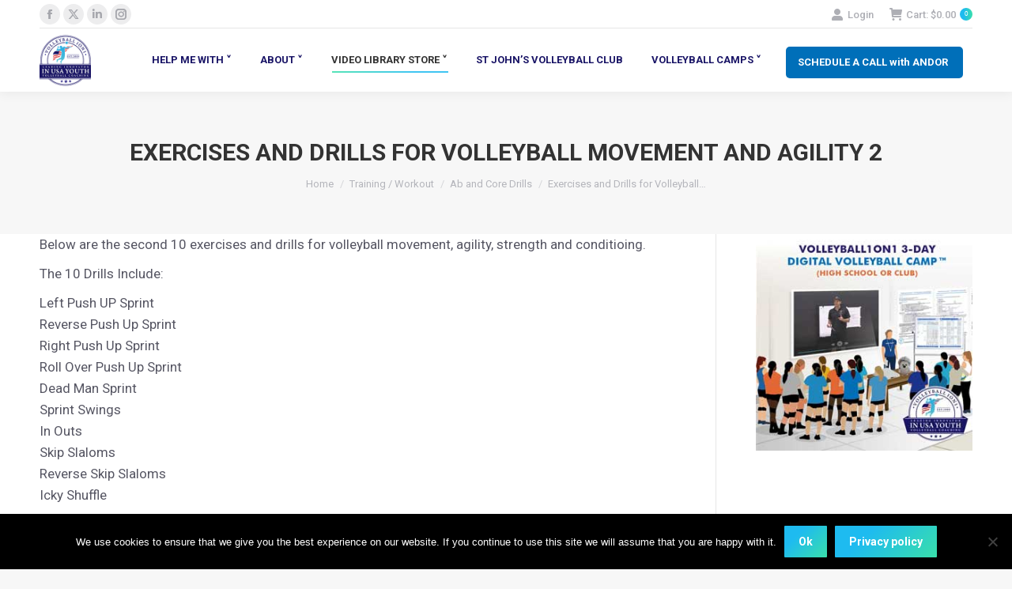

--- FILE ---
content_type: text/html; charset=UTF-8
request_url: https://www.volleyball1on1.com/exercises-and-drills-for-volleyball-movement-and-agility-2/
body_size: 142216
content:
<!DOCTYPE html>
<!--[if !(IE 6) | !(IE 7) | !(IE 8)  ]><!-->
<html lang="en-US" xmlns:og="http://ogp.me/ns#" xmlns:fb="http://ogp.me/ns/fb#" class="no-js">
<!--<![endif]-->
<head>
	<meta charset="UTF-8" />
				<meta name="viewport" content="width=device-width, initial-scale=1, maximum-scale=1, user-scalable=0"/>
			<meta name="theme-color" content="#1ebbf0"/>	<link rel="profile" href="https://gmpg.org/xfn/11" />
	<meta name='robots' content='index, follow, max-image-preview:large, max-snippet:-1, max-video-preview:-1' />
<script>window._wca = window._wca || [];</script>

	<!-- This site is optimized with the Yoast SEO Premium plugin v26.0 (Yoast SEO v26.5) - https://yoast.com/wordpress/plugins/seo/ -->
	<title>Exercises and Drills for Volleyball Movement and Agility 2 - VOLLEYBALL 1 ON 1</title>
	<meta name="description" content="Below are the second 10 exercises and drills for volleyball movement, agility, strength and conditioing.The 10 Drills Include:Left Push UP SprintReverse Push Up Sprint" />
	<link rel="canonical" href="https://www.volleyball1on1.com/exercises-and-drills-for-volleyball-movement-and-agility-2/" />
	<meta property="og:locale" content="en_US" />
	<meta property="og:type" content="article" />
	<meta property="og:title" content="Exercises and Drills for Volleyball Movement and Agility 2" />
	<meta property="og:description" content="Below are the second 10 exercises and drills for volleyball movement, agility, strength and conditioing.The 10 Drills Include:Left Push UP SprintReverse Push Up Sprint" />
	<meta property="og:url" content="https://www.volleyball1on1.com/exercises-and-drills-for-volleyball-movement-and-agility-2/" />
	<meta property="og:site_name" content="VOLLEYBALL 1 ON 1" />
	<meta property="article:published_time" content="2012-08-21T22:15:04+00:00" />
	<meta property="article:modified_time" content="2020-08-06T09:31:39+00:00" />
	<meta property="og:image" content="https://www.volleyball1on1.com/wp-content/uploads/Membership-Click.jpg" />
	<meta name="author" content="Andor Gyulai" />
	<meta name="twitter:card" content="summary_large_image" />
	<meta name="twitter:label1" content="Written by" />
	<meta name="twitter:data1" content="Andor Gyulai" />
	<script type="application/ld+json" class="yoast-schema-graph">{"@context":"https://schema.org","@graph":[{"@type":"WebPage","@id":"https://www.volleyball1on1.com/exercises-and-drills-for-volleyball-movement-and-agility-2/","url":"https://www.volleyball1on1.com/exercises-and-drills-for-volleyball-movement-and-agility-2/","name":"Exercises and Drills for Volleyball Movement and Agility 2 - VOLLEYBALL 1 ON 1","isPartOf":{"@id":"https://www.volleyball1on1.com/#website"},"primaryImageOfPage":{"@id":"https://www.volleyball1on1.com/exercises-and-drills-for-volleyball-movement-and-agility-2/#primaryimage"},"image":{"@id":"https://www.volleyball1on1.com/exercises-and-drills-for-volleyball-movement-and-agility-2/#primaryimage"},"thumbnailUrl":"https://www.volleyball1on1.com/wp-content/uploads/Membership-Click.jpg","datePublished":"2012-08-21T22:15:04+00:00","dateModified":"2020-08-06T09:31:39+00:00","author":{"@id":"https://www.volleyball1on1.com/#/schema/person/e6c69cc020e746b5a1d434fa73c5479b"},"description":"Below are the second 10 exercises and drills for volleyball movement, agility, strength and conditioing.The 10 Drills Include:Left Push UP SprintReverse Push Up Sprint","breadcrumb":{"@id":"https://www.volleyball1on1.com/exercises-and-drills-for-volleyball-movement-and-agility-2/#breadcrumb"},"inLanguage":"en-US","potentialAction":[{"@type":"ReadAction","target":["https://www.volleyball1on1.com/exercises-and-drills-for-volleyball-movement-and-agility-2/"]}]},{"@type":"ImageObject","inLanguage":"en-US","@id":"https://www.volleyball1on1.com/exercises-and-drills-for-volleyball-movement-and-agility-2/#primaryimage","url":"https://www.volleyball1on1.com/wp-content/uploads/Membership-Click.jpg","contentUrl":"https://www.volleyball1on1.com/wp-content/uploads/Membership-Click.jpg","width":936,"height":250},{"@type":"BreadcrumbList","@id":"https://www.volleyball1on1.com/exercises-and-drills-for-volleyball-movement-and-agility-2/#breadcrumb","itemListElement":[{"@type":"ListItem","position":1,"name":"Home","item":"https://www.volleyball1on1.com/"},{"@type":"ListItem","position":2,"name":"Blog","item":"https://www.volleyball1on1.com/volleyball1on1-blog/"},{"@type":"ListItem","position":3,"name":"Exercises and Drills for Volleyball Movement and Agility 2"}]},{"@type":"WebSite","@id":"https://www.volleyball1on1.com/#website","url":"https://www.volleyball1on1.com/","name":"VOLLEYBALL 1 ON 1","description":"Volleyball Camps, Volleyball Training. Volleyball Camps for Indoor Volleyball &amp; Beach Volleyball. Book Volleyball Camps at your Gym or School. Volleyball Training by Olympic Gold Medalists, NCSS MVP&#039;s, AVP &amp; FIVB Champions. Contact Volleyball 1 on 1 to book Volleyball Camps USA","potentialAction":[{"@type":"SearchAction","target":{"@type":"EntryPoint","urlTemplate":"https://www.volleyball1on1.com/?s={search_term_string}"},"query-input":{"@type":"PropertyValueSpecification","valueRequired":true,"valueName":"search_term_string"}}],"inLanguage":"en-US"},{"@type":"Person","@id":"https://www.volleyball1on1.com/#/schema/person/e6c69cc020e746b5a1d434fa73c5479b","name":"Andor Gyulai","image":{"@type":"ImageObject","inLanguage":"en-US","@id":"https://www.volleyball1on1.com/#/schema/person/image/","url":"https://secure.gravatar.com/avatar/18f53a8f7fb18fef4fc5fd4026244d5a4f0f88e081790543894685d51d4a7d2e?s=96&d=mm&r=pg","contentUrl":"https://secure.gravatar.com/avatar/18f53a8f7fb18fef4fc5fd4026244d5a4f0f88e081790543894685d51d4a7d2e?s=96&d=mm&r=pg","caption":"Andor Gyulai"},"description":"#1 Instructional volleyball coaching website in the world","url":"https://www.volleyball1on1.com/author/volleyball1on1-2/"}]}</script>
	<!-- / Yoast SEO Premium plugin. -->


<link rel='dns-prefetch' href='//cdnjs.cloudflare.com' />
<link rel='dns-prefetch' href='//stats.wp.com' />
<link rel='dns-prefetch' href='//fonts.googleapis.com' />
<link rel="alternate" type="application/rss+xml" title="VOLLEYBALL 1 ON 1 &raquo; Feed" href="https://www.volleyball1on1.com/feed/" />
<link rel="alternate" type="application/rss+xml" title="VOLLEYBALL 1 ON 1 &raquo; Comments Feed" href="https://www.volleyball1on1.com/comments/feed/" />
<link rel="alternate" type="application/rss+xml" title="VOLLEYBALL 1 ON 1 &raquo; Exercises and Drills for Volleyball Movement and Agility 2 Comments Feed" href="https://www.volleyball1on1.com/exercises-and-drills-for-volleyball-movement-and-agility-2/feed/" />
<link rel="alternate" title="oEmbed (JSON)" type="application/json+oembed" href="https://www.volleyball1on1.com/wp-json/oembed/1.0/embed?url=https%3A%2F%2Fwww.volleyball1on1.com%2Fexercises-and-drills-for-volleyball-movement-and-agility-2%2F" />
<link rel="alternate" title="oEmbed (XML)" type="text/xml+oembed" href="https://www.volleyball1on1.com/wp-json/oembed/1.0/embed?url=https%3A%2F%2Fwww.volleyball1on1.com%2Fexercises-and-drills-for-volleyball-movement-and-agility-2%2F&#038;format=xml" />
		<!-- This site uses the Google Analytics by ExactMetrics plugin v8.10.1 - Using Analytics tracking - https://www.exactmetrics.com/ -->
		<!-- Note: ExactMetrics is not currently configured on this site. The site owner needs to authenticate with Google Analytics in the ExactMetrics settings panel. -->
					<!-- No tracking code set -->
				<!-- / Google Analytics by ExactMetrics -->
		<style>@media screen and (max-width: 650px) {body {padding-bottom:60px;}}</style><style id='wp-img-auto-sizes-contain-inline-css'>
img:is([sizes=auto i],[sizes^="auto," i]){contain-intrinsic-size:3000px 1500px}
/*# sourceURL=wp-img-auto-sizes-contain-inline-css */
</style>
<link rel='stylesheet' id='wc-authorize-net-cim-credit-card-checkout-block-css' href='https://www.volleyball1on1.com/wp-content/plugins/woocommerce-gateway-authorize-net-cim/assets/css/blocks/wc-authorize-net-cim-checkout-block.css' media='all' />
<link rel='stylesheet' id='wc-authorize-net-cim-echeck-checkout-block-css' href='https://www.volleyball1on1.com/wp-content/plugins/woocommerce-gateway-authorize-net-cim/assets/css/blocks/wc-authorize-net-cim-checkout-block.css' media='all' />
<link rel='stylesheet' id='jquery.bxslider-css' href='//www.volleyball1on1.com/wp-content/plugins/testimonials-widget/includes/libraries/testimonials-widget/includes/libraries/bxslider-4/dist/jquery.bxslider.css' media='all' />
<link rel='stylesheet' id='Axl_Testimonials_Widget-css' href='//www.volleyball1on1.com/wp-content/plugins/testimonials-widget/includes/libraries/testimonials-widget/assets/css/testimonials-widget.css' media='all' />
<link rel='stylesheet' id='Axl_Testimonials_Widget_Premium-css' href='//www.volleyball1on1.com/wp-content/plugins/testimonials-widget/assets/css/testimonials-widget-premium.css' media='all' />
<link rel='stylesheet' id='testimonials-widget-premium-form-css' href='//www.volleyball1on1.com/wp-content/plugins/testimonials-widget/assets/css/testimonials-widget-premium-form.css' media='all' />
<link rel='stylesheet' id='dashicons-css' href='https://www.volleyball1on1.com/wp-includes/css/dashicons.min.css' media='all' />
<style id='dashicons-inline-css'>
[data-font="Dashicons"]:before {font-family: 'Dashicons' !important;content: attr(data-icon) !important;speak: none !important;font-weight: normal !important;font-variant: normal !important;text-transform: none !important;line-height: 1 !important;font-style: normal !important;-webkit-font-smoothing: antialiased !important;-moz-osx-font-smoothing: grayscale !important;}
/*# sourceURL=dashicons-inline-css */
</style>
<style id='wp-emoji-styles-inline-css'>

	img.wp-smiley, img.emoji {
		display: inline !important;
		border: none !important;
		box-shadow: none !important;
		height: 1em !important;
		width: 1em !important;
		margin: 0 0.07em !important;
		vertical-align: -0.1em !important;
		background: none !important;
		padding: 0 !important;
	}
/*# sourceURL=wp-emoji-styles-inline-css */
</style>
<link rel='stylesheet' id='wp-block-library-css' href='https://www.volleyball1on1.com/wp-includes/css/dist/block-library/style.min.css' media='all' />
<style id='global-styles-inline-css'>
:root{--wp--preset--aspect-ratio--square: 1;--wp--preset--aspect-ratio--4-3: 4/3;--wp--preset--aspect-ratio--3-4: 3/4;--wp--preset--aspect-ratio--3-2: 3/2;--wp--preset--aspect-ratio--2-3: 2/3;--wp--preset--aspect-ratio--16-9: 16/9;--wp--preset--aspect-ratio--9-16: 9/16;--wp--preset--color--black: #000000;--wp--preset--color--cyan-bluish-gray: #abb8c3;--wp--preset--color--white: #FFF;--wp--preset--color--pale-pink: #f78da7;--wp--preset--color--vivid-red: #cf2e2e;--wp--preset--color--luminous-vivid-orange: #ff6900;--wp--preset--color--luminous-vivid-amber: #fcb900;--wp--preset--color--light-green-cyan: #7bdcb5;--wp--preset--color--vivid-green-cyan: #00d084;--wp--preset--color--pale-cyan-blue: #8ed1fc;--wp--preset--color--vivid-cyan-blue: #0693e3;--wp--preset--color--vivid-purple: #9b51e0;--wp--preset--color--accent: #1ebbf0;--wp--preset--color--dark-gray: #111;--wp--preset--color--light-gray: #767676;--wp--preset--gradient--vivid-cyan-blue-to-vivid-purple: linear-gradient(135deg,rgb(6,147,227) 0%,rgb(155,81,224) 100%);--wp--preset--gradient--light-green-cyan-to-vivid-green-cyan: linear-gradient(135deg,rgb(122,220,180) 0%,rgb(0,208,130) 100%);--wp--preset--gradient--luminous-vivid-amber-to-luminous-vivid-orange: linear-gradient(135deg,rgb(252,185,0) 0%,rgb(255,105,0) 100%);--wp--preset--gradient--luminous-vivid-orange-to-vivid-red: linear-gradient(135deg,rgb(255,105,0) 0%,rgb(207,46,46) 100%);--wp--preset--gradient--very-light-gray-to-cyan-bluish-gray: linear-gradient(135deg,rgb(238,238,238) 0%,rgb(169,184,195) 100%);--wp--preset--gradient--cool-to-warm-spectrum: linear-gradient(135deg,rgb(74,234,220) 0%,rgb(151,120,209) 20%,rgb(207,42,186) 40%,rgb(238,44,130) 60%,rgb(251,105,98) 80%,rgb(254,248,76) 100%);--wp--preset--gradient--blush-light-purple: linear-gradient(135deg,rgb(255,206,236) 0%,rgb(152,150,240) 100%);--wp--preset--gradient--blush-bordeaux: linear-gradient(135deg,rgb(254,205,165) 0%,rgb(254,45,45) 50%,rgb(107,0,62) 100%);--wp--preset--gradient--luminous-dusk: linear-gradient(135deg,rgb(255,203,112) 0%,rgb(199,81,192) 50%,rgb(65,88,208) 100%);--wp--preset--gradient--pale-ocean: linear-gradient(135deg,rgb(255,245,203) 0%,rgb(182,227,212) 50%,rgb(51,167,181) 100%);--wp--preset--gradient--electric-grass: linear-gradient(135deg,rgb(202,248,128) 0%,rgb(113,206,126) 100%);--wp--preset--gradient--midnight: linear-gradient(135deg,rgb(2,3,129) 0%,rgb(40,116,252) 100%);--wp--preset--font-size--small: 13px;--wp--preset--font-size--medium: 20px;--wp--preset--font-size--large: 36px;--wp--preset--font-size--x-large: 42px;--wp--preset--spacing--20: 0.44rem;--wp--preset--spacing--30: 0.67rem;--wp--preset--spacing--40: 1rem;--wp--preset--spacing--50: 1.5rem;--wp--preset--spacing--60: 2.25rem;--wp--preset--spacing--70: 3.38rem;--wp--preset--spacing--80: 5.06rem;--wp--preset--shadow--natural: 6px 6px 9px rgba(0, 0, 0, 0.2);--wp--preset--shadow--deep: 12px 12px 50px rgba(0, 0, 0, 0.4);--wp--preset--shadow--sharp: 6px 6px 0px rgba(0, 0, 0, 0.2);--wp--preset--shadow--outlined: 6px 6px 0px -3px rgb(255, 255, 255), 6px 6px rgb(0, 0, 0);--wp--preset--shadow--crisp: 6px 6px 0px rgb(0, 0, 0);}:where(.is-layout-flex){gap: 0.5em;}:where(.is-layout-grid){gap: 0.5em;}body .is-layout-flex{display: flex;}.is-layout-flex{flex-wrap: wrap;align-items: center;}.is-layout-flex > :is(*, div){margin: 0;}body .is-layout-grid{display: grid;}.is-layout-grid > :is(*, div){margin: 0;}:where(.wp-block-columns.is-layout-flex){gap: 2em;}:where(.wp-block-columns.is-layout-grid){gap: 2em;}:where(.wp-block-post-template.is-layout-flex){gap: 1.25em;}:where(.wp-block-post-template.is-layout-grid){gap: 1.25em;}.has-black-color{color: var(--wp--preset--color--black) !important;}.has-cyan-bluish-gray-color{color: var(--wp--preset--color--cyan-bluish-gray) !important;}.has-white-color{color: var(--wp--preset--color--white) !important;}.has-pale-pink-color{color: var(--wp--preset--color--pale-pink) !important;}.has-vivid-red-color{color: var(--wp--preset--color--vivid-red) !important;}.has-luminous-vivid-orange-color{color: var(--wp--preset--color--luminous-vivid-orange) !important;}.has-luminous-vivid-amber-color{color: var(--wp--preset--color--luminous-vivid-amber) !important;}.has-light-green-cyan-color{color: var(--wp--preset--color--light-green-cyan) !important;}.has-vivid-green-cyan-color{color: var(--wp--preset--color--vivid-green-cyan) !important;}.has-pale-cyan-blue-color{color: var(--wp--preset--color--pale-cyan-blue) !important;}.has-vivid-cyan-blue-color{color: var(--wp--preset--color--vivid-cyan-blue) !important;}.has-vivid-purple-color{color: var(--wp--preset--color--vivid-purple) !important;}.has-black-background-color{background-color: var(--wp--preset--color--black) !important;}.has-cyan-bluish-gray-background-color{background-color: var(--wp--preset--color--cyan-bluish-gray) !important;}.has-white-background-color{background-color: var(--wp--preset--color--white) !important;}.has-pale-pink-background-color{background-color: var(--wp--preset--color--pale-pink) !important;}.has-vivid-red-background-color{background-color: var(--wp--preset--color--vivid-red) !important;}.has-luminous-vivid-orange-background-color{background-color: var(--wp--preset--color--luminous-vivid-orange) !important;}.has-luminous-vivid-amber-background-color{background-color: var(--wp--preset--color--luminous-vivid-amber) !important;}.has-light-green-cyan-background-color{background-color: var(--wp--preset--color--light-green-cyan) !important;}.has-vivid-green-cyan-background-color{background-color: var(--wp--preset--color--vivid-green-cyan) !important;}.has-pale-cyan-blue-background-color{background-color: var(--wp--preset--color--pale-cyan-blue) !important;}.has-vivid-cyan-blue-background-color{background-color: var(--wp--preset--color--vivid-cyan-blue) !important;}.has-vivid-purple-background-color{background-color: var(--wp--preset--color--vivid-purple) !important;}.has-black-border-color{border-color: var(--wp--preset--color--black) !important;}.has-cyan-bluish-gray-border-color{border-color: var(--wp--preset--color--cyan-bluish-gray) !important;}.has-white-border-color{border-color: var(--wp--preset--color--white) !important;}.has-pale-pink-border-color{border-color: var(--wp--preset--color--pale-pink) !important;}.has-vivid-red-border-color{border-color: var(--wp--preset--color--vivid-red) !important;}.has-luminous-vivid-orange-border-color{border-color: var(--wp--preset--color--luminous-vivid-orange) !important;}.has-luminous-vivid-amber-border-color{border-color: var(--wp--preset--color--luminous-vivid-amber) !important;}.has-light-green-cyan-border-color{border-color: var(--wp--preset--color--light-green-cyan) !important;}.has-vivid-green-cyan-border-color{border-color: var(--wp--preset--color--vivid-green-cyan) !important;}.has-pale-cyan-blue-border-color{border-color: var(--wp--preset--color--pale-cyan-blue) !important;}.has-vivid-cyan-blue-border-color{border-color: var(--wp--preset--color--vivid-cyan-blue) !important;}.has-vivid-purple-border-color{border-color: var(--wp--preset--color--vivid-purple) !important;}.has-vivid-cyan-blue-to-vivid-purple-gradient-background{background: var(--wp--preset--gradient--vivid-cyan-blue-to-vivid-purple) !important;}.has-light-green-cyan-to-vivid-green-cyan-gradient-background{background: var(--wp--preset--gradient--light-green-cyan-to-vivid-green-cyan) !important;}.has-luminous-vivid-amber-to-luminous-vivid-orange-gradient-background{background: var(--wp--preset--gradient--luminous-vivid-amber-to-luminous-vivid-orange) !important;}.has-luminous-vivid-orange-to-vivid-red-gradient-background{background: var(--wp--preset--gradient--luminous-vivid-orange-to-vivid-red) !important;}.has-very-light-gray-to-cyan-bluish-gray-gradient-background{background: var(--wp--preset--gradient--very-light-gray-to-cyan-bluish-gray) !important;}.has-cool-to-warm-spectrum-gradient-background{background: var(--wp--preset--gradient--cool-to-warm-spectrum) !important;}.has-blush-light-purple-gradient-background{background: var(--wp--preset--gradient--blush-light-purple) !important;}.has-blush-bordeaux-gradient-background{background: var(--wp--preset--gradient--blush-bordeaux) !important;}.has-luminous-dusk-gradient-background{background: var(--wp--preset--gradient--luminous-dusk) !important;}.has-pale-ocean-gradient-background{background: var(--wp--preset--gradient--pale-ocean) !important;}.has-electric-grass-gradient-background{background: var(--wp--preset--gradient--electric-grass) !important;}.has-midnight-gradient-background{background: var(--wp--preset--gradient--midnight) !important;}.has-small-font-size{font-size: var(--wp--preset--font-size--small) !important;}.has-medium-font-size{font-size: var(--wp--preset--font-size--medium) !important;}.has-large-font-size{font-size: var(--wp--preset--font-size--large) !important;}.has-x-large-font-size{font-size: var(--wp--preset--font-size--x-large) !important;}
/*# sourceURL=global-styles-inline-css */
</style>

<style id='classic-theme-styles-inline-css'>
/*! This file is auto-generated */
.wp-block-button__link{color:#fff;background-color:#32373c;border-radius:9999px;box-shadow:none;text-decoration:none;padding:calc(.667em + 2px) calc(1.333em + 2px);font-size:1.125em}.wp-block-file__button{background:#32373c;color:#fff;text-decoration:none}
/*# sourceURL=/wp-includes/css/classic-themes.min.css */
</style>
<link rel='stylesheet' id='pb_animate-css' href='https://www.volleyball1on1.com/wp-content/plugins/ays-popup-box/public/css/animate.css' media='all' />
<link rel='stylesheet' id='contact-form-7-css' href='https://www.volleyball1on1.com/wp-content/plugins/contact-form-7/includes/css/styles.css' media='all' />
<link rel='stylesheet' id='cookie-notice-front-css' href='https://www.volleyball1on1.com/wp-content/plugins/cookie-notice/css/front.min.css' media='all' />
<link rel='stylesheet' id='go-pricing-styles-css' href='https://www.volleyball1on1.com/wp-content/plugins/go_pricing/assets/css/go_pricing_styles.css' media='all' />
<link rel='stylesheet' id='tp_twitter_plugin_css-css' href='https://www.volleyball1on1.com/wp-content/plugins/recent-tweets-widget/tp_twitter_plugin.css' media='screen' />
<link rel='stylesheet' id='select2-css' href='https://www.volleyball1on1.com/wp-content/plugins/woocommerce/assets/css/select2.css' media='all' />
<link rel='stylesheet' id='wcs-view-subscription-css' href='//www.volleyball1on1.com/wp-content/plugins/woocommerce-subscriptions/assets/css/view-subscription.css' media='all' />
<style id='woocommerce-inline-inline-css'>
.woocommerce form .form-row .required { visibility: visible; }
/*# sourceURL=woocommerce-inline-inline-css */
</style>
<link rel='stylesheet' id='wooslider-flexslider-css' href='https://www.volleyball1on1.com/wp-content/plugins/wooslider/assets/css/flexslider.css' media='all' />
<link rel='stylesheet' id='wooslider-common-css' href='https://www.volleyball1on1.com/wp-content/plugins/wooslider/assets/css/style.css' media='all' />
<link rel='stylesheet' id='module-frontend-css' href='https://www.volleyball1on1.com/wp-content/plugins/woothemes-sensei/plugins/sensei-lms/assets/dist/css/modules-frontend.css' media='all' />
<link rel='stylesheet' id='pages-frontend-css' href='https://www.volleyball1on1.com/wp-content/plugins/woothemes-sensei/plugins/sensei-lms/assets/dist/css/pages-frontend.css' media='all' />
<link rel='stylesheet' id='sensei-frontend-css' href='https://www.volleyball1on1.com/wp-content/plugins/woothemes-sensei/plugins/sensei-lms/assets/dist/css/frontend.css' media='screen' />
<link rel='stylesheet' id='grw-public-main-css-css' href='https://www.volleyball1on1.com/wp-content/plugins/widget-google-reviews/assets/css/public-main.css' media='all' />
<link rel='stylesheet' id='jquery-ui-style-css' href='https://www.volleyball1on1.com/wp-content/plugins/woocommerce-bookings/dist/jquery-ui-styles.css' media='all' />
<link rel='stylesheet' id='wc-bookings-styles-css' href='https://www.volleyball1on1.com/wp-content/plugins/woocommerce-bookings/dist/frontend.css' media='all' />
<link rel='stylesheet' id='brands-styles-css' href='https://www.volleyball1on1.com/wp-content/plugins/woocommerce/assets/css/brands.css' media='all' />
<link rel='stylesheet' id='open-sans-css' href='https://fonts.googleapis.com/css?family=Open+Sans%3A300italic%2C400italic%2C600italic%2C300%2C400%2C600&#038;subset=latin%2Clatin-ext&#038;display=fallback&#038;ver=6.9' media='all' />
<link rel='stylesheet' id='playfair-css' href='https://fonts.googleapis.com/css?family=Playfair+Display%3Aital%400%3B1&#038;display=swap&#038;ver=1.0' media='all' />
<link rel='stylesheet' id='the7-font-css' href='https://www.volleyball1on1.com/wp-content/themes/dt-the7/fonts/icomoon-the7-font/icomoon-the7-font.min.css' media='all' />
<link rel='stylesheet' id='the7-awesome-fonts-css' href='https://www.volleyball1on1.com/wp-content/themes/dt-the7/fonts/FontAwesome/css/all.min.css' media='all' />
<link rel='stylesheet' id='the7-awesome-fonts-back-css' href='https://www.volleyball1on1.com/wp-content/themes/dt-the7/fonts/FontAwesome/back-compat.min.css' media='all' />
<link rel='stylesheet' id='the7-Defaults-css' href='https://www.volleyball1on1.com/wp-content/uploads/smile_fonts/Defaults/Defaults.css' media='all' />
<link rel='stylesheet' id='sensei-wcpc-courses-css' href='https://www.volleyball1on1.com/wp-content/plugins/woothemes-sensei/plugins/sensei-pro/assets/dist/wc-paid-courses/css/sensei-wcpc-courses.css' media='all' />
<link rel='stylesheet' id='dt-web-fonts-css' href='https://fonts.googleapis.com/css?family=Roboto:400,500,600,700' media='all' />
<link rel='stylesheet' id='dt-main-css' href='https://www.volleyball1on1.com/wp-content/themes/dt-the7/css/main.min.css' media='all' />
<style id='dt-main-inline-css'>
body #load {
  display: block;
  height: 100%;
  overflow: hidden;
  position: fixed;
  width: 100%;
  z-index: 9901;
  opacity: 1;
  visibility: visible;
  transition: all .35s ease-out;
}
.load-wrap {
  width: 100%;
  height: 100%;
  background-position: center center;
  background-repeat: no-repeat;
  text-align: center;
  display: -ms-flexbox;
  display: -ms-flex;
  display: flex;
  -ms-align-items: center;
  -ms-flex-align: center;
  align-items: center;
  -ms-flex-flow: column wrap;
  flex-flow: column wrap;
  -ms-flex-pack: center;
  -ms-justify-content: center;
  justify-content: center;
}
.load-wrap > svg {
  position: absolute;
  top: 50%;
  left: 50%;
  transform: translate(-50%,-50%);
}
#load {
  background: var(--the7-elementor-beautiful-loading-bg,#1ebbf0);
  --the7-beautiful-spinner-color2: var(--the7-beautiful-spinner-color,#2347db);
}

/*# sourceURL=dt-main-inline-css */
</style>
<link rel='stylesheet' id='the7-custom-scrollbar-css' href='https://www.volleyball1on1.com/wp-content/themes/dt-the7/lib/custom-scrollbar/custom-scrollbar.min.css' media='all' />
<link rel='stylesheet' id='the7-wpbakery-css' href='https://www.volleyball1on1.com/wp-content/themes/dt-the7/css/wpbakery.min.css' media='all' />
<link rel='stylesheet' id='the7-core-css' href='https://www.volleyball1on1.com/wp-content/plugins/dt-the7-core/assets/css/post-type.min.css' media='all' />
<link rel='stylesheet' id='the7-css-vars-css' href='https://www.volleyball1on1.com/wp-content/uploads/the7-css/css-vars.css' media='all' />
<link rel='stylesheet' id='dt-custom-css' href='https://www.volleyball1on1.com/wp-content/uploads/the7-css/custom.css' media='all' />
<link rel='stylesheet' id='wc-dt-custom-css' href='https://www.volleyball1on1.com/wp-content/uploads/the7-css/compatibility/wc-dt-custom.css' media='all' />
<link rel='stylesheet' id='dt-media-css' href='https://www.volleyball1on1.com/wp-content/uploads/the7-css/media.css' media='all' />
<link rel='stylesheet' id='the7-mega-menu-css' href='https://www.volleyball1on1.com/wp-content/uploads/the7-css/mega-menu.css' media='all' />
<link rel='stylesheet' id='the7-elements-albums-portfolio-css' href='https://www.volleyball1on1.com/wp-content/uploads/the7-css/the7-elements-albums-portfolio.css' media='all' />
<link rel='stylesheet' id='the7-elements-css' href='https://www.volleyball1on1.com/wp-content/uploads/the7-css/post-type-dynamic.css' media='all' />
<link rel='stylesheet' id='style-css' href='https://www.volleyball1on1.com/wp-content/themes/dt-the7-child/style.css' media='all' />
<link rel='stylesheet' id='call-now-button-modern-style-css' href='https://www.volleyball1on1.com/wp-content/plugins/call-now-button/resources/style/modern.css' media='all' />
<script src="https://www.volleyball1on1.com/wp-includes/js/jquery/jquery.min.js" id="jquery-core-js"></script>
<script src="https://www.volleyball1on1.com/wp-includes/js/jquery/jquery-migrate.min.js" id="jquery-migrate-js"></script>
<script id="ays-pb-js-extra">
var pbLocalizeObj = {"ajax":"https://www.volleyball1on1.com/wp-admin/admin-ajax.php","seconds":"seconds","thisWillClose":"This will close in","icons":{"close_icon":"\u003Csvg class=\"ays_pb_material_close_icon\" xmlns=\"https://www.w3.org/2000/svg\" height=\"36px\" viewBox=\"0 0 24 24\" width=\"36px\" fill=\"#000000\" alt=\"Pop-up Close\"\u003E\u003Cpath d=\"M0 0h24v24H0z\" fill=\"none\"/\u003E\u003Cpath d=\"M19 6.41L17.59 5 12 10.59 6.41 5 5 6.41 10.59 12 5 17.59 6.41 19 12 13.41 17.59 19 19 17.59 13.41 12z\"/\u003E\u003C/svg\u003E","close_circle_icon":"\u003Csvg class=\"ays_pb_material_close_circle_icon\" xmlns=\"https://www.w3.org/2000/svg\" height=\"24\" viewBox=\"0 0 24 24\" width=\"36\" alt=\"Pop-up Close\"\u003E\u003Cpath d=\"M0 0h24v24H0z\" fill=\"none\"/\u003E\u003Cpath d=\"M12 2C6.47 2 2 6.47 2 12s4.47 10 10 10 10-4.47 10-10S17.53 2 12 2zm5 13.59L15.59 17 12 13.41 8.41 17 7 15.59 10.59 12 7 8.41 8.41 7 12 10.59 15.59 7 17 8.41 13.41 12 17 15.59z\"/\u003E\u003C/svg\u003E","volume_up_icon":"\u003Csvg class=\"ays_pb_fa_volume\" xmlns=\"https://www.w3.org/2000/svg\" height=\"24\" viewBox=\"0 0 24 24\" width=\"36\"\u003E\u003Cpath d=\"M0 0h24v24H0z\" fill=\"none\"/\u003E\u003Cpath d=\"M3 9v6h4l5 5V4L7 9H3zm13.5 3c0-1.77-1.02-3.29-2.5-4.03v8.05c1.48-.73 2.5-2.25 2.5-4.02zM14 3.23v2.06c2.89.86 5 3.54 5 6.71s-2.11 5.85-5 6.71v2.06c4.01-.91 7-4.49 7-8.77s-2.99-7.86-7-8.77z\"/\u003E\u003C/svg\u003E","volume_mute_icon":"\u003Csvg xmlns=\"https://www.w3.org/2000/svg\" height=\"24\" viewBox=\"0 0 24 24\" width=\"24\"\u003E\u003Cpath d=\"M0 0h24v24H0z\" fill=\"none\"/\u003E\u003Cpath d=\"M7 9v6h4l5 5V4l-5 5H7z\"/\u003E\u003C/svg\u003E"}};
//# sourceURL=ays-pb-js-extra
</script>
<script src="https://www.volleyball1on1.com/wp-content/plugins/ays-popup-box/public/js/ays-pb-public.js" id="ays-pb-js"></script>
<script src="https://www.volleyball1on1.com/wp-includes/js/dist/hooks.min.js" id="wp-hooks-js"></script>
<script src="https://www.volleyball1on1.com/wp-content/plugins/cycle-responsive-slider/jquery.cycle2.min.js" id="cycle-js"></script>
<script id="gw-tweenmax-js-before">
var oldGS=window.GreenSockGlobals,oldGSQueue=window._gsQueue,oldGSDefine=window._gsDefine;window._gsDefine=null;delete(window._gsDefine);var gwGS=window.GreenSockGlobals={};
//# sourceURL=gw-tweenmax-js-before
</script>
<script src="https://cdnjs.cloudflare.com/ajax/libs/gsap/1.11.2/TweenMax.min.js" id="gw-tweenmax-js"></script>
<script id="gw-tweenmax-js-after">
try{window.GreenSockGlobals=null;window._gsQueue=null;window._gsDefine=null;delete(window.GreenSockGlobals);delete(window._gsQueue);delete(window._gsDefine);window.GreenSockGlobals=oldGS;window._gsQueue=oldGSQueue;window._gsDefine=oldGSDefine;}catch(e){}
//# sourceURL=gw-tweenmax-js-after
</script>
<script data-jetpack-boost="ignore" src="//www.volleyball1on1.com/wp-content/plugins/revslider/sr6/assets/js/rbtools.min.js" id="tp-tools-js"></script>
<script data-jetpack-boost="ignore" src="//www.volleyball1on1.com/wp-content/plugins/revslider/sr6/assets/js/rs6.min.js" id="revmin-js"></script>
<script id="wcch-tracking-js-extra">
var wcch = {"ajaxUrl":"https://www.volleyball1on1.com/wp-admin/admin-ajax.php","currentUrl":"https://www.volleyball1on1.com/exercises-and-drills-for-volleyball-movement-and-agility-2/"};
//# sourceURL=wcch-tracking-js-extra
</script>
<script src="https://www.volleyball1on1.com/wp-content/plugins/woocommerce-customer-history/assets/js/tracking.js" id="wcch-tracking-js"></script>
<script src="https://www.volleyball1on1.com/wp-content/plugins/woocommerce/assets/js/jquery-blockui/jquery.blockUI.min.js" id="wc-jquery-blockui-js" data-wp-strategy="defer"></script>
<script id="wc-add-to-cart-js-extra">
var wc_add_to_cart_params = {"ajax_url":"/wp-admin/admin-ajax.php","wc_ajax_url":"/?wc-ajax=%%endpoint%%","i18n_view_cart":"View cart","cart_url":"https://www.volleyball1on1.com/checkout/","is_cart":"","cart_redirect_after_add":"yes"};
//# sourceURL=wc-add-to-cart-js-extra
</script>
<script src="https://www.volleyball1on1.com/wp-content/plugins/woocommerce/assets/js/frontend/add-to-cart.min.js" id="wc-add-to-cart-js" data-wp-strategy="defer"></script>
<script src="https://www.volleyball1on1.com/wp-content/plugins/woocommerce/assets/js/selectWoo/selectWoo.full.min.js" id="selectWoo-js" defer data-wp-strategy="defer"></script>
<script src="https://www.volleyball1on1.com/wp-content/plugins/woocommerce/assets/js/frontend/account-i18n.min.js" id="wc-account-i18n-js" defer data-wp-strategy="defer"></script>
<script src="https://www.volleyball1on1.com/wp-content/plugins/woocommerce/assets/js/js-cookie/js.cookie.min.js" id="wc-js-cookie-js" defer data-wp-strategy="defer"></script>
<script id="woocommerce-js-extra">
var woocommerce_params = {"ajax_url":"/wp-admin/admin-ajax.php","wc_ajax_url":"/?wc-ajax=%%endpoint%%","i18n_password_show":"Show password","i18n_password_hide":"Hide password"};
//# sourceURL=woocommerce-js-extra
</script>
<script src="https://www.volleyball1on1.com/wp-content/plugins/woocommerce/assets/js/frontend/woocommerce.min.js" id="woocommerce-js" defer data-wp-strategy="defer"></script>
<script src="https://www.volleyball1on1.com/wp-content/plugins/js_composer/assets/js/vendors/woocommerce-add-to-cart.js" id="vc_woocommerce-add-to-cart-js-js"></script>
<script defer="defer" src="https://www.volleyball1on1.com/wp-content/plugins/widget-google-reviews/assets/js/public-main.js" id="grw-public-main-js-js"></script>
<script src="https://www.volleyball1on1.com/wp-includes/js/dist/vendor/moment.min.js" id="moment-js"></script>
<script id="moment-js-after">
moment.updateLocale( 'en_US', {"months":["January","February","March","April","May","June","July","August","September","October","November","December"],"monthsShort":["Jan","Feb","Mar","Apr","May","Jun","Jul","Aug","Sep","Oct","Nov","Dec"],"weekdays":["Sunday","Monday","Tuesday","Wednesday","Thursday","Friday","Saturday"],"weekdaysShort":["Sun","Mon","Tue","Wed","Thu","Fri","Sat"],"week":{"dow":0},"longDateFormat":{"LT":"g:i a","LTS":null,"L":null,"LL":"F j, Y","LLL":"F j, Y g:i a","LLLL":null}} );
//# sourceURL=moment-js-after
</script>
<script src="https://www.volleyball1on1.com/wp-includes/js/dist/deprecated.min.js" id="wp-deprecated-js"></script>
<script src="https://www.volleyball1on1.com/wp-includes/js/dist/date.min.js" id="wp-date-js"></script>
<script id="wp-date-js-after">
wp.date.setSettings( {"l10n":{"locale":"en_US","months":["January","February","March","April","May","June","July","August","September","October","November","December"],"monthsShort":["Jan","Feb","Mar","Apr","May","Jun","Jul","Aug","Sep","Oct","Nov","Dec"],"weekdays":["Sunday","Monday","Tuesday","Wednesday","Thursday","Friday","Saturday"],"weekdaysShort":["Sun","Mon","Tue","Wed","Thu","Fri","Sat"],"meridiem":{"am":"am","pm":"pm","AM":"AM","PM":"PM"},"relative":{"future":"%s from now","past":"%s ago","s":"a second","ss":"%d seconds","m":"a minute","mm":"%d minutes","h":"an hour","hh":"%d hours","d":"a day","dd":"%d days","M":"a month","MM":"%d months","y":"a year","yy":"%d years"},"startOfWeek":0},"formats":{"time":"g:i a","date":"F j, Y","datetime":"F j, Y g:i a","datetimeAbbreviated":"M j, Y g:i a"},"timezone":{"offset":-8,"offsetFormatted":"-8","string":"America/Los_Angeles","abbr":"PST"}} );
//# sourceURL=wp-date-js-after
</script>
<script src="https://stats.wp.com/s-202604.js" id="woocommerce-analytics-js" defer data-wp-strategy="defer"></script>
<script id="dt-above-fold-js-extra">
var dtLocal = {"themeUrl":"https://www.volleyball1on1.com/wp-content/themes/dt-the7","passText":"To view this protected post, enter the password below:","moreButtonText":{"loading":"Loading...","loadMore":"Load more"},"postID":"34809","ajaxurl":"https://www.volleyball1on1.com/wp-admin/admin-ajax.php","REST":{"baseUrl":"https://www.volleyball1on1.com/wp-json/the7/v1","endpoints":{"sendMail":"/send-mail"}},"contactMessages":{"required":"One or more fields have an error. Please check and try again.","terms":"Please accept the privacy policy.","fillTheCaptchaError":"Please, fill the captcha."},"captchaSiteKey":"","ajaxNonce":"a2caa00021","pageData":"","themeSettings":{"smoothScroll":"off","lazyLoading":false,"desktopHeader":{"height":80},"ToggleCaptionEnabled":"disabled","ToggleCaption":"Navigation","floatingHeader":{"showAfter":94,"showMenu":true,"height":60,"logo":{"showLogo":false,"html":"\u003Cimg class=\" preload-me\" src=\"https://www.volleyball1on1.com/wp-content/themes/dt-the7/inc/presets/images/full/skin17b.general-floating-menu-logo-regular.png\" srcset=\"https://www.volleyball1on1.com/wp-content/themes/dt-the7/inc/presets/images/full/skin17b.general-floating-menu-logo-regular.png 25w, https://www.volleyball1on1.com/wp-content/themes/dt-the7/inc/presets/images/full/skin17r.general-floating-menu-logo-hd.png 50w\" width=\"25\" height=\"40\"   sizes=\"25px\" alt=\"VOLLEYBALL 1 ON 1\" /\u003E","url":"https://www.volleyball1on1.com/"}},"topLine":{"floatingTopLine":{"logo":{"showLogo":false,"html":""}}},"mobileHeader":{"firstSwitchPoint":990,"secondSwitchPoint":778,"firstSwitchPointHeight":80,"secondSwitchPointHeight":60,"mobileToggleCaptionEnabled":"disabled","mobileToggleCaption":"Menu"},"stickyMobileHeaderFirstSwitch":{"logo":{"html":"\u003Cimg class=\" preload-me\" src=\"https://www.volleyball1on1.com/wp-content/uploads/Volleyball1on1-Coaching-Logo-Home-Page-150x150-1.png\" srcset=\"https://www.volleyball1on1.com/wp-content/uploads/Volleyball1on1-Coaching-Logo-Home-Page-150x150-1.png 150w, https://www.volleyball1on1.com/wp-content/uploads/Volleyball1on1-Coaching-Logo-Home-Page-150x150-1.png 150w\" width=\"150\" height=\"150\"   sizes=\"150px\" alt=\"VOLLEYBALL 1 ON 1\" /\u003E"}},"stickyMobileHeaderSecondSwitch":{"logo":{"html":"\u003Cimg class=\" preload-me\" src=\"https://www.volleyball1on1.com/wp-content/uploads/Main-Small-Banner-Volleyball1on1.png\" srcset=\"https://www.volleyball1on1.com/wp-content/uploads/Main-Small-Banner-Volleyball1on1.png 206w, https://www.volleyball1on1.com/wp-content/uploads/Main-Small-Banner-Volleyball1on1.png 206w\" width=\"206\" height=\"24\"   sizes=\"206px\" alt=\"VOLLEYBALL 1 ON 1\" /\u003E"}},"sidebar":{"switchPoint":990},"boxedWidth":"1340px"},"VCMobileScreenWidth":"768","wcCartFragmentHash":"f1f28b31f8271bb0f9d8ec33488f8135"};
var dtShare = {"shareButtonText":{"facebook":"Share on Facebook","twitter":"Share on X","pinterest":"Pin it","linkedin":"Share on Linkedin","whatsapp":"Share on Whatsapp"},"overlayOpacity":"85"};
//# sourceURL=dt-above-fold-js-extra
</script>
<script src="https://www.volleyball1on1.com/wp-content/themes/dt-the7/js/above-the-fold.min.js" id="dt-above-fold-js"></script>
<script src="https://www.volleyball1on1.com/wp-content/themes/dt-the7/js/compatibility/woocommerce/woocommerce.min.js" id="dt-woocommerce-js"></script>
<script id="alg-wc-checkout-files-upload-ajax-js-extra">
var ajax_object = {"ajax_url":"https://www.volleyball1on1.com/wp-admin/admin-ajax.php"};
var alg_wc_checkout_files_upload = {"max_file_size":"0","max_file_size_exceeded_message":"Allowed file size exceeded (maximum 0 MB).","progress_bar_enabled":""};
//# sourceURL=alg-wc-checkout-files-upload-ajax-js-extra
</script>
<script src="https://www.volleyball1on1.com/wp-content/plugins/checkout-files-upload-woocommerce/includes/js/alg-wc-checkout-files-upload-ajax.js" id="alg-wc-checkout-files-upload-ajax-js"></script>
<script></script><link rel="https://api.w.org/" href="https://www.volleyball1on1.com/wp-json/" /><link rel="alternate" title="JSON" type="application/json" href="https://www.volleyball1on1.com/wp-json/wp/v2/posts/34809" /><link rel="EditURI" type="application/rsd+xml" title="RSD" href="https://www.volleyball1on1.com/xmlrpc.php?rsd" />
<meta name="generator" content="WordPress 6.9" />
<meta name="generator" content="WooCommerce 10.3.7" />
<link rel='shortlink' href='https://www.volleyball1on1.com/?p=34809' />

            <style type="text/css" media="screen">
                .rotator {
                    /*position: relative;*/ 
                    /*width: px;*/
                    /*height: px;*/
                    /*margin: 0; padding: 0;*/ 


                    /*overflow: hidden;*/


                }
            </style>

            		<style>
			:root {
						}
		</style>
			<style>img#wpstats{display:none}</style>
		<style type="text/css">dd ul.bulleted {  float:none;clear:both; }</style>	<noscript><style>.woocommerce-product-gallery{ opacity: 1 !important; }</style></noscript>
	<meta name="generator" content="Powered by WPBakery Page Builder - drag and drop page builder for WordPress."/>
<meta name="generator" content="Powered by Slider Revolution 6.7.38 - responsive, Mobile-Friendly Slider Plugin for WordPress with comfortable drag and drop interface." />
<script type="text/javascript" id="the7-loader-script">
document.addEventListener("DOMContentLoaded", function(event) {
	var load = document.getElementById("load");
	if(!load.classList.contains('loader-removed')){
		var removeLoading = setTimeout(function() {
			load.className += " loader-removed";
		}, 300);
	}
});
</script>
		<link rel="icon" href="https://www.volleyball1on1.com/wp-content/uploads/favicon-2-143x143.png" sizes="32x32" />
<link rel="icon" href="https://www.volleyball1on1.com/wp-content/uploads/favicon-2.png" sizes="192x192" />
<link rel="apple-touch-icon" href="https://www.volleyball1on1.com/wp-content/uploads/favicon-2.png" />
<meta name="msapplication-TileImage" content="https://www.volleyball1on1.com/wp-content/uploads/favicon-2.png" />
<script data-jetpack-boost="ignore">function setREVStartSize(e){
			//window.requestAnimationFrame(function() {
				window.RSIW = window.RSIW===undefined ? window.innerWidth : window.RSIW;
				window.RSIH = window.RSIH===undefined ? window.innerHeight : window.RSIH;
				try {
					var pw = document.getElementById(e.c).parentNode.offsetWidth,
						newh;
					pw = pw===0 || isNaN(pw) || (e.l=="fullwidth" || e.layout=="fullwidth") ? window.RSIW : pw;
					e.tabw = e.tabw===undefined ? 0 : parseInt(e.tabw);
					e.thumbw = e.thumbw===undefined ? 0 : parseInt(e.thumbw);
					e.tabh = e.tabh===undefined ? 0 : parseInt(e.tabh);
					e.thumbh = e.thumbh===undefined ? 0 : parseInt(e.thumbh);
					e.tabhide = e.tabhide===undefined ? 0 : parseInt(e.tabhide);
					e.thumbhide = e.thumbhide===undefined ? 0 : parseInt(e.thumbhide);
					e.mh = e.mh===undefined || e.mh=="" || e.mh==="auto" ? 0 : parseInt(e.mh,0);
					if(e.layout==="fullscreen" || e.l==="fullscreen")
						newh = Math.max(e.mh,window.RSIH);
					else{
						e.gw = Array.isArray(e.gw) ? e.gw : [e.gw];
						for (var i in e.rl) if (e.gw[i]===undefined || e.gw[i]===0) e.gw[i] = e.gw[i-1];
						e.gh = e.el===undefined || e.el==="" || (Array.isArray(e.el) && e.el.length==0)? e.gh : e.el;
						e.gh = Array.isArray(e.gh) ? e.gh : [e.gh];
						for (var i in e.rl) if (e.gh[i]===undefined || e.gh[i]===0) e.gh[i] = e.gh[i-1];
											
						var nl = new Array(e.rl.length),
							ix = 0,
							sl;
						e.tabw = e.tabhide>=pw ? 0 : e.tabw;
						e.thumbw = e.thumbhide>=pw ? 0 : e.thumbw;
						e.tabh = e.tabhide>=pw ? 0 : e.tabh;
						e.thumbh = e.thumbhide>=pw ? 0 : e.thumbh;
						for (var i in e.rl) nl[i] = e.rl[i]<window.RSIW ? 0 : e.rl[i];
						sl = nl[0];
						for (var i in nl) if (sl>nl[i] && nl[i]>0) { sl = nl[i]; ix=i;}
						var m = pw>(e.gw[ix]+e.tabw+e.thumbw) ? 1 : (pw-(e.tabw+e.thumbw)) / (e.gw[ix]);
						newh =  (e.gh[ix] * m) + (e.tabh + e.thumbh);
					}
					var el = document.getElementById(e.c);
					if (el!==null && el) el.style.height = newh+"px";
					el = document.getElementById(e.c+"_wrapper");
					if (el!==null && el) {
						el.style.height = newh+"px";
						el.style.display = "block";
					}
				} catch(e){
					console.log("Failure at Presize of Slider:" + e)
				}
			//});
		  };</script>
		<style id="wp-custom-css">
			.branding a img, .branding img {
    width: 75px;
}
.blog-media-wrapper {
    display: -webkit-box;
    display: -ms-flexbox;
    display: flex;
    -ms-flex-wrap: wrap;
        flex-wrap: wrap;
    margin: 0 -10px;
}
.blog-media-wrapper .blog-content.wf-td {
    width: 31.5%;
    width: calc(33.33% - 20px);
    width: -webkit-calc(33.33% - 20px);
    margin: 0 10px;
}
.category .entry-meta  span a{
    padding: 4px 8px;
    border: transparent;
    text-transform: uppercase;
    letter-spacing: 0.5px;
    border: 1px solid #E2D9D9;
    margin-bottom: 39px;
    line-height: 28px;
    font-size: 11px;
    white-space: nowrap;
}
.category .entry-meta  span a:hover{
    background: #5DC2F5;
    color: #fff;
}
.category .blog-content .entry-title{
    font-size: 18px;
}
.category .blog-content .entry-meta {
    border-bottom: 1px solid #E2D9D9;
}
.category .blog-content p{
    font-size: 15px;
}
.category .entry-meta>a:after,
.category .entry-meta>span:after,
.category .portfolio-categories>a:after,
.category .portfolio-categories>span:after{
    display: none;
}
.category .vcard,
.category .data-link,
.category .comment-link{
    position: relative;
    padding-left: 16px !important;
    font-size: 15px;
}
.category .vcard::before,
.category .data-link::before,
.category .comment-link::before{
    position: absolute;
    display: block;
    left: 0;
    font-family: Font Awesome\ 5 Free;
    font-size: 12px;
    color: #6B6767;
}
.category .vcard::before{
    content: "\f007";
}
.category .data-link::before{
	content: "\f073";
}
.category .comment-link::before{
	content: "\f075";
}
.vertical-fancy-style .post-thumbnail{
    display: -webkit-box;
    display: -ms-flexbox;
    display: flex;
    flex-wrap: wrap;
}
.vertical-fancy-style .post-thumbnail .fancy-categories{
    position: static;
    order: 3;
    display: block;
}
.vertical-fancy-style .post-thumbnail .fancy-categories a{
    border: 1px solid #E2D9D9;
    padding: 4px 8px;
    background: transparent;
    line-height: 1.2;
    display: inline-block;
    color: #aaa;
    margin:3px;
   }
.entry-meta .category-link{
	margin-bottom:10px;
}
.vertical-fancy-style .post-thumbnail .fancy-categories a:hover{
   background: #5DC2F5;
   color: #fff;
   }
/* added css for the page-template-default */
.page-template-default .wpb_column .vc_custom_heading{
	padding-bottom: 25px;
}
#rws-testi em{
	font-weight:500
}
.post-thumbnail .fancy-categories{
	margin-top:8px
}


.schedule-product a.mega-menu-img.mega-menu-img-right span {
    color: #fff !important;
    margin-right: 2px;
}
.schedule-product a.mega-menu-img.mega-menu-img-right i{
    display: none;
}
.schedule-product a.mega-menu-img.mega-menu-img-right {
    background: #006FB9;
    color: #fff !important;
    border-radius: 5px;
}
.schedule-product a.mega-menu-img.mega-menu-img-right:hover{
    background: #095b91 !important;
}
li.schedule-product {
    margin-left: 50px;
}
.popmake-title{
    text-align: center;
}
.maxbutton-1{
    width: auto;
    margin: 35px 0 0px;
}
.maxbutton-1 span{
    padding: 16px 15px 0px 15px;
}

.woocommerce-checkout .woocommerce-order{
	display:block !important;
}
.woocommerce-checkout .wc-complete-wrap .wc-side-column{
	width:100% ;
	margin-right:0;

}

.woocommerce-checkout .woocommerce-order-details{
	   width: 100% !important;

}
.woocommerce-checkout  .woocommerce-order p{
	    order: 3;
}
.woocommerce-checkout .woocommerce-customer-details{
	width:100%;
	order:4;
}

.wc-booking-summary .wc-booking-summary-number .status-pending-confirmation{
	margin-left:0;
}

#volleyball_custom_checkout_field .h6{
clear:both;
}
.product-category-level-2 .post .vc_col-sm-2 {
    width: unset;
    float: unset;
}		</style>
		<noscript><style> .wpb_animate_when_almost_visible { opacity: 1; }</style></noscript><style id='the7-custom-inline-css' type='text/css'>
.branding > a, .branding > img{
padding: 5px 5px 5px 0px!important;
}
</style>

<!-- START - Open Graph and Twitter Card Tags 3.3.7 -->
 <!-- Facebook Open Graph -->
  <meta property="og:locale" content="en_US"/>
  <meta property="og:site_name" content="VOLLEYBALL 1 ON 1"/>
  <meta property="og:title" content="Exercises and Drills for Volleyball Movement and Agility 2"/>
  <meta property="og:url" content="https://www.volleyball1on1.com/exercises-and-drills-for-volleyball-movement-and-agility-2/"/>
  <meta property="og:type" content="article"/>
  <meta property="og:description" content="Below are the second 10 exercises and drills for volleyball movement, agility, strength and conditioing.

The 10 Drills Include:

Left Push UP Sprint
Reverse Push Up Sprint
Right Push Up Sprint
Roll Over Push Up Sprint
Dead Man Sprint
Sprint Swings
In Outs
Skip Slaloms
Reverse Skip Slaloms
Icky Shuf"/>
  <meta property="og:image" content="https://www.volleyball1on1.com/wp-content/uploads/Membership-Click.jpg"/>
  <meta property="og:image:url" content="https://www.volleyball1on1.com/wp-content/uploads/Membership-Click.jpg"/>
  <meta property="og:image:width" content="936"/>
  <meta property="og:image:height" content="250"/>
  <meta property="article:published_time" content="2012-08-21T15:15:04-07:00"/>
  <meta property="article:modified_time" content="2020-08-06T02:31:39-07:00" />
  <meta property="og:updated_time" content="2020-08-06T02:31:39-07:00" />
  <meta property="article:section" content="Ab and Core Drills"/>
  <meta property="article:section" content="Advanced Drills"/>
  <meta property="article:section" content="Agility And Movement Drills"/>
  <meta property="article:section" content="Beginner, Youth and Kids Drills"/>
  <meta property="article:section" content="Boys Drills"/>
  <meta property="article:section" content="College Drills"/>
  <meta property="article:section" content="Girls Drills"/>
  <meta property="article:section" content="High School Drills"/>
  <meta property="article:section" content="Junior High School Drills"/>
  <meta property="article:section" content="Kids Drills"/>
  <meta property="article:section" content="Middle School Drills"/>
  <meta property="article:section" content="Speed and Agility Drills"/>
  <meta property="article:section" content="Strength"/>
  <meta property="article:section" content="Training / Workout"/>
  <meta property="article:section" content="Volleyball Drills"/>
  <meta property="article:section" content="Volleyball General"/>
  <meta property="article:section" content="Volleyball Injuries and Prevention"/>
  <meta property="article:section" content="volleyball stretching"/>
  <meta property="article:section" content="Volleyball Warm Up"/>
  <meta property="article:section" content="Volleyball Workouts"/>
  <meta property="article:section" content="Warm Up Drills"/>
  <meta property="article:section" content="Workout Conditioning Training Drills"/>
 <!-- Google+ / Schema.org -->
  <meta itemprop="name" content="Exercises and Drills for Volleyball Movement and Agility 2"/>
  <meta itemprop="headline" content="Exercises and Drills for Volleyball Movement and Agility 2"/>
  <meta itemprop="description" content="Below are the second 10 exercises and drills for volleyball movement, agility, strength and conditioing.

The 10 Drills Include:

Left Push UP Sprint
Reverse Push Up Sprint
Right Push Up Sprint
Roll Over Push Up Sprint
Dead Man Sprint
Sprint Swings
In Outs
Skip Slaloms
Reverse Skip Slaloms
Icky Shuf"/>
  <meta itemprop="image" content="https://www.volleyball1on1.com/wp-content/uploads/Membership-Click.jpg"/>
  <meta itemprop="datePublished" content="2012-08-21"/>
  <meta itemprop="dateModified" content="2020-08-06T02:31:39-07:00" />
  <meta itemprop="author" content="Andor Gyulai"/>
 <!-- Twitter Cards -->
 <!-- SEO -->
  <link rel="canonical" href="https://www.volleyball1on1.com/exercises-and-drills-for-volleyball-movement-and-agility-2/"/>
 <!-- Misc. tags -->
 <!-- is_singular -->
<!-- END - Open Graph and Twitter Card Tags 3.3.7 -->
	
<link rel='stylesheet' id='wc-blocks-style-css' href='https://www.volleyball1on1.com/wp-content/plugins/woocommerce/assets/client/blocks/wc-blocks.css' media='all' />
<link rel='stylesheet' id='ays-pb-min-css' href='https://www.volleyball1on1.com/wp-content/plugins/ays-popup-box/public/css/ays-pb-public-min.css' media='all' />
<link rel='stylesheet' id='rs-plugin-settings-css' href='//www.volleyball1on1.com/wp-content/plugins/revslider/sr6/assets/css/rs6.css' media='all' />
<style id='rs-plugin-settings-inline-css'>
#rs-demo-id {}
/*# sourceURL=rs-plugin-settings-inline-css */
</style>
</head>
<body data-rsssl=1 id="the7-body" class="wp-singular post-template-default single single-post postid-34809 single-format-standard wp-embed-responsive wp-theme-dt-the7 wp-child-theme-dt-the7-child theme-dt-the7 cookies-not-set the7-core-ver-2.7.12 woocommerce-account woocommerce-page woocommerce-no-js dt-responsive-on right-mobile-menu-close-icon ouside-menu-close-icon mobile-hamburger-close-bg-enable mobile-hamburger-close-bg-hover-enable  fade-medium-mobile-menu-close-icon fade-medium-menu-close-icon accent-gradient srcset-enabled btn-flat custom-btn-color custom-btn-hover-color phantom-fade phantom-shadow-decoration phantom-logo-off top-header first-switch-logo-left first-switch-menu-right second-switch-logo-left second-switch-menu-right right-mobile-menu layzr-loading-on popup-message-style the7-ver-12.10.0.1 dt-fa-compatibility wpb-js-composer js-comp-ver-8.7.2 vc_responsive">
<!-- The7 12.10.0.1 -->
<div id="load" class="spinner-loader">
	<div class="load-wrap"><style type="text/css">
    [class*="the7-spinner-animate-"]{
        animation: spinner-animation 1s cubic-bezier(1,1,1,1) infinite;
        x:46.5px;
        y:40px;
        width:7px;
        height:20px;
        fill:var(--the7-beautiful-spinner-color2);
        opacity: 0.2;
    }
    .the7-spinner-animate-2{
        animation-delay: 0.083s;
    }
    .the7-spinner-animate-3{
        animation-delay: 0.166s;
    }
    .the7-spinner-animate-4{
         animation-delay: 0.25s;
    }
    .the7-spinner-animate-5{
         animation-delay: 0.33s;
    }
    .the7-spinner-animate-6{
         animation-delay: 0.416s;
    }
    .the7-spinner-animate-7{
         animation-delay: 0.5s;
    }
    .the7-spinner-animate-8{
         animation-delay: 0.58s;
    }
    .the7-spinner-animate-9{
         animation-delay: 0.666s;
    }
    .the7-spinner-animate-10{
         animation-delay: 0.75s;
    }
    .the7-spinner-animate-11{
        animation-delay: 0.83s;
    }
    .the7-spinner-animate-12{
        animation-delay: 0.916s;
    }
    @keyframes spinner-animation{
        from {
            opacity: 1;
        }
        to{
            opacity: 0;
        }
    }
</style>
<svg width="75px" height="75px" xmlns="http://www.w3.org/2000/svg" viewBox="0 0 100 100" preserveAspectRatio="xMidYMid">
	<rect class="the7-spinner-animate-1" rx="5" ry="5" transform="rotate(0 50 50) translate(0 -30)"></rect>
	<rect class="the7-spinner-animate-2" rx="5" ry="5" transform="rotate(30 50 50) translate(0 -30)"></rect>
	<rect class="the7-spinner-animate-3" rx="5" ry="5" transform="rotate(60 50 50) translate(0 -30)"></rect>
	<rect class="the7-spinner-animate-4" rx="5" ry="5" transform="rotate(90 50 50) translate(0 -30)"></rect>
	<rect class="the7-spinner-animate-5" rx="5" ry="5" transform="rotate(120 50 50) translate(0 -30)"></rect>
	<rect class="the7-spinner-animate-6" rx="5" ry="5" transform="rotate(150 50 50) translate(0 -30)"></rect>
	<rect class="the7-spinner-animate-7" rx="5" ry="5" transform="rotate(180 50 50) translate(0 -30)"></rect>
	<rect class="the7-spinner-animate-8" rx="5" ry="5" transform="rotate(210 50 50) translate(0 -30)"></rect>
	<rect class="the7-spinner-animate-9" rx="5" ry="5" transform="rotate(240 50 50) translate(0 -30)"></rect>
	<rect class="the7-spinner-animate-10" rx="5" ry="5" transform="rotate(270 50 50) translate(0 -30)"></rect>
	<rect class="the7-spinner-animate-11" rx="5" ry="5" transform="rotate(300 50 50) translate(0 -30)"></rect>
	<rect class="the7-spinner-animate-12" rx="5" ry="5" transform="rotate(330 50 50) translate(0 -30)"></rect>
</svg></div>
</div>
<div id="page" >
	<a class="skip-link screen-reader-text" href="#content">Skip to content</a>

<div class="masthead inline-header center widgets full-height shadow-decoration shadow-mobile-header-decoration small-mobile-menu-icon mobile-menu-icon-bg-on mobile-menu-icon-hover-bg-on dt-parent-menu-clickable show-sub-menu-on-hover show-mobile-logo"  role="banner">

	<div class="top-bar line-content">
	<div class="top-bar-bg" ></div>
	<div class="left-widgets mini-widgets"><div class="soc-ico show-on-desktop in-top-bar-left in-menu-second-switch custom-bg disabled-border border-off hover-accent-bg hover-disabled-border  hover-border-off"><a title="Facebook page opens in new window" href="facebook.com" target="_blank" class="facebook"><span class="soc-font-icon"></span><span class="screen-reader-text">Facebook page opens in new window</span></a><a title="X page opens in new window" href="twitter.com" target="_blank" class="twitter"><span class="soc-font-icon"></span><span class="screen-reader-text">X page opens in new window</span></a><a title="Linkedin page opens in new window" href="linkedin.com" target="_blank" class="linkedin"><span class="soc-font-icon"></span><span class="screen-reader-text">Linkedin page opens in new window</span></a><a title="Instagram page opens in new window" href="instagram.com" target="_blank" class="instagram"><span class="soc-font-icon"></span><span class="screen-reader-text">Instagram page opens in new window</span></a></div></div><div class="right-widgets mini-widgets"><div class="text-area hide-on-desktop hide-on-first-switch hide-on-second-switch"><p><a class="free_trial" href="https://www.volleyball1on1.com/product/volleyball1on1-1-month-free-trial-membership-special/" title="Start a Free Trial">Start a Free Trial</a></p>
</div><div class="mini-login show-on-desktop in-top-bar-right in-menu-second-switch"><a href="https://www.volleyball1on1.com/log-in" class="submit"><i class="the7-mw-icon-login-bold"></i>Login</a></div><div class="show-on-desktop in-top-bar-right in-menu-second-switch">
<div class="wc-shopping-cart shopping-cart round-counter-style show-sub-cart" data-cart-hash="f1f28b31f8271bb0f9d8ec33488f8135">

	<a class="wc-ico-cart round-counter-style show-sub-cart" href="https://www.volleyball1on1.com/cart/"><i class="the7-mw-icon-cart-bold"></i>Cart:&nbsp;<span class="woocommerce-Price-amount amount"><bdi><span class="woocommerce-Price-currencySymbol">&#36;</span>0.00</bdi></span><span class="counter">0</span></a>

	<div class="shopping-cart-wrap">
		<div class="shopping-cart-inner">
			
						<p class="buttons top-position">
				<a href="https://www.volleyball1on1.com/cart/" class="button view-cart">View Cart</a><a href="https://www.volleyball1on1.com/checkout/" class="button checkout">Checkout</a>			</p>

						<ul class="cart_list product_list_widget empty">
				<li>No products in the cart.</li>			</ul>
			<div class="shopping-cart-bottom" style="display: none">
				<p class="total">
					<strong>Subtotal:</strong> <span class="woocommerce-Price-amount amount"><bdi><span class="woocommerce-Price-currencySymbol">&#36;</span>0.00</bdi></span>				</p>
				<p class="buttons">
					<a href="https://www.volleyball1on1.com/cart/" class="button view-cart">View Cart</a><a href="https://www.volleyball1on1.com/checkout/" class="button checkout">Checkout</a>				</p>
			</div>
					</div>
	</div>

</div>
</div></div></div>

	<header class="header-bar"><h1 hidden>VOLLEYBALL 1 ON 1</h1>

		<div class="branding">
	<div id="site-title" class="assistive-text">VOLLEYBALL 1 ON 1</div>
	<div id="site-description" class="assistive-text">Volleyball Camps, Volleyball Training. Volleyball Camps for Indoor Volleyball &amp; Beach Volleyball. Book Volleyball Camps at your Gym or School. Volleyball Training by Olympic Gold Medalists, NCSS MVP&#039;s, AVP &amp; FIVB Champions. Contact Volleyball 1 on 1 to book Volleyball Camps USA</div>
	<a class="" href="https://www.volleyball1on1.com/"><img class=" preload-me" src="https://www.volleyball1on1.com/wp-content/uploads/Volleyball1on1-Coaching-Logo-Home-Page-150x150-1.png" srcset="https://www.volleyball1on1.com/wp-content/uploads/Volleyball1on1-Coaching-Logo-Home-Page-150x150-1.png 150w, https://www.volleyball1on1.com/wp-content/uploads/Volleyball1on1-Coaching-Logo-Home-Page-150x150-1.png 150w" width="150" height="150"   sizes="150px" alt="VOLLEYBALL 1 ON 1" /><img class="mobile-logo preload-me" src="https://www.volleyball1on1.com/wp-content/uploads/Main-Small-Banner-Volleyball1on1.png" srcset="https://www.volleyball1on1.com/wp-content/uploads/Main-Small-Banner-Volleyball1on1.png 206w, https://www.volleyball1on1.com/wp-content/uploads/Main-Small-Banner-Volleyball1on1.png 206w" width="206" height="24"   sizes="206px" alt="VOLLEYBALL 1 ON 1" /></a></div>

		<ul id="primary-menu" class="main-nav underline-decoration l-to-r-line outside-item-remove-margin"><li class="menu-item menu-item-type-custom menu-item-object-custom menu-item-has-children menu-item-423055 first has-children depth-0"><a href='https://www.volleyball1on1.com/make-your-job-more-rewarding-fun-and-easier-by-leveraging-a-franchise-like-coaching-system/' data-level='1' aria-haspopup='true' aria-expanded='false'><span class="menu-item-text"><span class="menu-text">HELP ME WITH ˅</span></span></a><ul class="sub-nav gradient-hover hover-style-bg level-arrows-on" role="group"><li class="menu-item menu-item-type-custom menu-item-object-custom menu-item-423114 first depth-1"><a href='https://www.volleyball1on1.com/make-your-job-more-rewarding-fun-and-easier-by-leveraging-a-franchise-like-coaching-system/' data-level='2'><span class="menu-item-text"><span class="menu-text">My High School Program</span></span></a></li> <li class="menu-item menu-item-type-custom menu-item-object-custom menu-item-423054 depth-1"><a href='https://www.volleyball1on1.com/volleyball1on1-campground-volleyball-camps-including-satellite-camps-digital-camps-fundraising-camps-skills-camps-team-camps-high-school-club-camps-beach-camps-and-coaches-camps/' data-level='2'><span class="menu-item-text"><span class="menu-text">My Youth Club</span></span></a></li> <li class="menu-item menu-item-type-custom menu-item-object-custom menu-item-423056 depth-1"><a href='https://www.volleyball1on1.com/volleyball1on1-franchise-like-superior-coaching-systems-for-high-school-volleyball-and-youth-club/' data-level='2'><span class="menu-item-text"><span class="menu-text">My Coaching Systems</span></span></a></li> <li class="menu-item menu-item-type-custom menu-item-object-custom menu-item-423057 depth-1"><a href='https://www.volleyball1on1.com/volleyball1on1-unique-proprietary-coaching-tools-for-high-school-varsity-and-club-volleyball-coaching/' data-level='2'><span class="menu-item-text"><span class="menu-text">My Coaching Tools</span></span></a></li> <li class="menu-item menu-item-type-custom menu-item-object-custom menu-item-423101 depth-1"><a href='https://www.volleyball1on1.com/its-bigger-than-volleyball-teaching-personal-development-and-career-skills-through-volleyball/' data-level='2'><span class="menu-item-text"><span class="menu-text">It’s Bigger Than Volleyball ®</span></span></a></li> </ul></li> <li class="menu-item menu-item-type-custom menu-item-object-custom menu-item-has-children menu-item-409471 has-children depth-0"><a href='https://www.volleyball1on1.com/about-volleyball1on1-the-first-instructional-volleyball-coaching-website-in-the-world/' data-level='1' aria-haspopup='true' aria-expanded='false'><span class="menu-item-text"><span class="menu-text">ABOUT ˅</span></span></a><ul class="sub-nav gradient-hover hover-style-bg level-arrows-on" role="group"><li class="menu-item menu-item-type-custom menu-item-object-custom menu-item-423063 first depth-1"><a href='https://www.volleyball1on1.com/about-andor-gyulai-co-founder-of-volleyball1on1/' data-level='2'><span class="menu-item-text"><span class="menu-text">About Andor Gyulai</span></span></a></li> <li class="menu-item menu-item-type-custom menu-item-object-custom menu-item-423064 depth-1"><a href='https://www.volleyball1on1.com/about-vanessa-summers-co-founder-of-volleyball1on1/' data-level='2'><span class="menu-item-text"><span class="menu-text">About Vanessa Summers</span></span></a></li> <li class="menu-item menu-item-type-custom menu-item-object-custom menu-item-423103 depth-1"><a href='https://www.volleyball1on1.com/about-volleyball1on1-the-first-instructional-volleyball-coaching-website-in-the-world/' data-level='2'><span class="menu-item-text"><span class="menu-text">About Volleyball1on1</span></span></a></li> </ul></li> <li class="menu-item menu-item-type-post_type menu-item-object-page menu-item-has-children menu-item-405406 has-children depth-0"><a href='https://www.volleyball1on1.com/volleyball1on1-content-library-by-instructor/' data-level='1' aria-haspopup='true' aria-expanded='false'><span class="menu-item-text"><span class="menu-text">VIDEO LIBRARY STORE ˅</span></span></a><ul class="sub-nav gradient-hover hover-style-bg level-arrows-on" role="group"><li class="menu-item menu-item-type-custom menu-item-object-custom menu-item-419627 first depth-1"><a href='https://www.volleyball1on1.com/sign-up/' data-level='2'><span class="menu-item-text"><span class="menu-text">Membership</span></span></a></li> <li class="menu-item menu-item-type-post_type menu-item-object-page menu-item-405408 depth-1"><a href='https://www.volleyball1on1.com/volleyball1on1-content-library-by-instructor/' data-level='2'><span class="menu-item-text"><span class="menu-text">Video By Instructor</span></span></a></li> <li class="menu-item menu-item-type-post_type menu-item-object-page menu-item-405407 depth-1"><a href='https://www.volleyball1on1.com/volleyball1on1-content-library-by-volleyball-skills/' data-level='2'><span class="menu-item-text"><span class="menu-text">By Volleyball Skill</span></span></a></li> <li class="menu-item menu-item-type-post_type menu-item-object-page menu-item-406629 depth-1"><a href='https://www.volleyball1on1.com/volleyball1on1-beach-volleyball-library/' data-level='2'><span class="menu-item-text"><span class="menu-text">Beach Volleyball Library</span></span></a></li> <li class="menu-item menu-item-type-post_type menu-item-object-page menu-item-406644 depth-1"><a href='https://www.volleyball1on1.com/volleyball1on1-volleyball-drills-library/' data-level='2'><span class="menu-item-text"><span class="menu-text">By Volleyball Drills</span></span></a></li> <li class="menu-item menu-item-type-taxonomy menu-item-object-category menu-item-400845 depth-1"><a href='https://www.volleyball1on1.com/volleyball-practice-plans/' data-level='2'><span class="menu-item-text"><span class="menu-text">Practice Plans</span></span></a></li> <li class="menu-item menu-item-type-taxonomy menu-item-object-category current-post-ancestor current-menu-parent current-post-parent menu-item-400848 act depth-1"><a href='https://www.volleyball1on1.com/volleyball-drills/workout-conditioning-training-drills/' data-level='2'><span class="menu-item-text"><span class="menu-text">Workout and Training</span></span></a></li> <li class="menu-item menu-item-type-post_type menu-item-object-page current_page_parent menu-item-400884 depth-1"><a href='https://www.volleyball1on1.com/volleyball1on1-blog/' data-level='2'><span class="menu-item-text"><span class="menu-text">Blog</span></span></a></li> </ul></li> <li class="menu-item menu-item-type-post_type menu-item-object-page menu-item-has-children menu-item-426373 has-children depth-0"><a href='https://www.volleyball1on1.com/st-johns-volleyball-club-in-st-johns-county-florida-with-volleyball1on1-and-andor-gyulai/' data-level='1' aria-haspopup='true' aria-expanded='false'><span class="menu-item-text"><span class="menu-text">ST JOHN&#8217;S VOLLEYBALL CLUB</span></span></a><ul class="sub-nav gradient-hover hover-style-bg level-arrows-on" role="group"><li class="menu-item menu-item-type-custom menu-item-object-custom menu-item-424898 first depth-1"><a href='https://www.volleyball1on1.com/st-johns-volleyball-club-at-nocatee-fields-in-ponte-vedra-florida-with-volleyball1on1-and-andor-gyulai/' data-level='2'><span class="menu-item-text"><span class="menu-text">Nocatee &#8211; Youth Volleyball Club</span><span class="subtitle-text">Nocatee Fields Location – Ponte Vedra (FL)</span></span></a></li> <li class="menu-item menu-item-type-post_type menu-item-object-page menu-item-439830 depth-1"><a href='https://www.volleyball1on1.com/st-johns-volleyball-club-at-fruit-cove-julington-creek-plantation-fields-location/' data-level='2'><span class="menu-item-text"><span class="menu-text">Fruit Cove &#8211; Youth Volleyball Classes</span><span class="subtitle-text">Fruit Cove Fields Location – Fruit Cove (Fl)</span></span></a></li> <li class="menu-item menu-item-type-post_type menu-item-object-page menu-item-448712 depth-1"><a href='https://www.volleyball1on1.com/high-school-beach-volleyball-in-nocatee-ponte-vedra-fl-st-johns-volleyball-club/' data-level='2'><span class="menu-item-text"><span class="menu-text">High School Beach Volleyball in Nocatee &#038; Ponte Vedra, FL | St. Johns Volleyball Club</span></span></a></li> <li class="menu-item menu-item-type-custom menu-item-object-custom menu-item-439738 depth-1"><a href='https://www.volleyball1on1.com/st-johns-volleyball-online-waiver-and-parent-consent-form-navigation/' data-level='2'><span class="menu-item-text"><span class="menu-text">St. Johns Online Waiver And Parent Consent Form</span></span></a></li> <li class="menu-item menu-item-type-custom menu-item-object-custom menu-item-has-children menu-item-427186 has-children depth-1"><a data-level='2' aria-haspopup='true' aria-expanded='false'><span class="menu-item-text"><span class="menu-text">In The Media</span></span></a><ul class="sub-nav gradient-hover hover-style-bg level-arrows-on" role="group"><li class="menu-item menu-item-type-custom menu-item-object-custom menu-item-448443 first depth-2"><a href='https://pontevedrarecorder.com/stories/volleyball-u-13-team-showcases-talent-at-nationals,132794' data-level='3'><span class="menu-item-text"><span class="menu-text">SJVC U13- AAU Nationals 2025</span></span></a></li> <li class="menu-item menu-item-type-custom menu-item-object-custom menu-item-448374 depth-2"><a href='https://pontevedrarecorder.com/stories/new-beach-volleyball-courts-set-to-open-in-nocatee,128253' data-level='3'><span class="menu-item-text"><span class="menu-text">New Beach Courts &#8211; Andor</span></span></a></li> <li class="menu-item menu-item-type-custom menu-item-object-custom menu-item-443605 depth-2"><a href='https://pontevedrarecorder.com/stories/father-son-team-wins-beach-volleyball-tournament,71042' data-level='3'><span class="menu-item-text"><span class="menu-text">Father-Son Team Wins Beach Volleyball Tournament</span></span></a></li> <li class="menu-item menu-item-type-custom menu-item-object-custom menu-item-427184 depth-2"><a href='https://pontevedrarecorder.com/stories/olympic-gold-medalist-visits-young-volleyball-players,17545' data-level='3'><span class="menu-item-text"><span class="menu-text">Media &#8211; Olympic Gold Medalist Visit</span></span></a></li> <li class="menu-item menu-item-type-custom menu-item-object-custom menu-item-427185 depth-2"><a href='https://pontevedrarecorder.com/stories/local-teens-win-florida-volleyball-tournament,18681?' data-level='3'><span class="menu-item-text"><span class="menu-text">Media &#8211; Local Teens Win</span><span class="subtitle-text">Recent Newspaper Articles</span></span></a></li> </ul></li> <li class="menu-item menu-item-type-post_type menu-item-object-page menu-item-428038 depth-1"><a href='https://www.volleyball1on1.com/testimonials-for-st-johns-volleyball-club/' data-level='2'><span class="menu-item-text"><span class="menu-text">Testimonials</span><span class="subtitle-text">Read Our Client Reviews</span></span></a></li> <li class="menu-item menu-item-type-post_type menu-item-object-page menu-item-428058 depth-1"><a href='https://www.volleyball1on1.com/were-hiring-st-johns-volleyball-club/' data-level='2'><span class="menu-item-text"><span class="menu-text">We’re Hiring – St. Johns Volleyball Club</span></span></a></li> </ul></li> <li class="schedule-product menu-item menu-item-type-custom menu-item-object-custom menu-item-425006 depth-0"><a href='https://www.volleyball1on1.com/product/coach/' data-level='1'><span class="menu-item-text"><span class="menu-text">SCHEDULE A CALL with ANDOR</span></span></a></li> <li class="menu-item menu-item-type-custom menu-item-object-custom menu-item-has-children menu-item-423058 last has-children depth-0"><a href='https://www.volleyball1on1.com/volleyball-camps/' data-level='1' aria-haspopup='true' aria-expanded='false'><span class="menu-item-text"><span class="menu-text">VOLLEYBALL CAMPS ˅</span></span></a><ul class="sub-nav gradient-hover hover-style-bg level-arrows-on" role="group"><li class="menu-item menu-item-type-post_type menu-item-object-page menu-item-446920 first depth-1"><a href='https://www.volleyball1on1.com/volleyball-summer-camp-nocatee-fields-in-ponte-vedra-florida-with-st-johns-volleyball-club/' data-level='2'><span class="menu-item-text"><span class="menu-text">SJVC Volleyball Summer Camps</span><span class="subtitle-text">Nocatee / Ponte Vedra, FL | SJVC Summer 2025</span></span></a></li> <li class="menu-item menu-item-type-post_type menu-item-object-page menu-item-447351 depth-1"><a href='https://www.volleyball1on1.com/sjvc-high-school-beach-volleyball-camps-ponte-vedra-fl/' data-level='2'><span class="menu-item-text"><span class="menu-text">SJVC H.S. Beach Volleyball Camps</span><span class="subtitle-text">Nocatee / Ponte Vedra, FL | SJVC Summer 2025</span></span></a></li> <li class="menu-item menu-item-type-custom menu-item-object-custom menu-item-423102 depth-1"><a href='https://www.volleyball1on1.com/volleyball1on1-volleyball-fundraising-camps-for-high-school-and-club/#!/custom-fundraising-pricing-table-section' data-level='2'><span class="menu-item-text"><span class="menu-text">Satellite High School Camps</span></span></a></li> <li class="menu-item menu-item-type-custom menu-item-object-custom menu-item-423060 depth-1"><a href='https://www.volleyball1on1.com/volleyball1on1-volleyball-fundraising-camps-for-high-school-and-club/' data-level='2'><span class="menu-item-text"><span class="menu-text">Fundraising Camps</span></span></a></li> <li class="menu-item menu-item-type-custom menu-item-object-custom menu-item-423061 depth-1"><a href='https://www.volleyball1on1.com/volleyball1on1-coaches-clinics-volleyball-coaches-camp-and-volleyball-staff-education-training/' data-level='2'><span class="menu-item-text"><span class="menu-text">In Your Gym Coaches Clinic</span></span></a></li> <li class="menu-item menu-item-type-custom menu-item-object-custom menu-item-423062 depth-1"><a href='https://www.volleyball1on1.com/volleyball1on1-franchise-like-superior-coaching-systems-license-renewal/' data-level='2'><span class="menu-item-text"><span class="menu-text">License Renewal</span></span></a></li> </ul></li> </ul>
		<div class="mini-widgets"></div>
	</header>

</div><div role="navigation" aria-label="Main Menu" class="dt-mobile-header mobile-menu-show-divider">
	<div class="dt-close-mobile-menu-icon" aria-label="Close" role="button" tabindex="0"><div class="close-line-wrap"><span class="close-line"></span><span class="close-line"></span><span class="close-line"></span></div></div>	<ul id="mobile-menu" class="mobile-main-nav">
		<li class="menu-item menu-item-type-custom menu-item-object-custom menu-item-has-children menu-item-423055 first has-children depth-0"><a href='https://www.volleyball1on1.com/make-your-job-more-rewarding-fun-and-easier-by-leveraging-a-franchise-like-coaching-system/' data-level='1' aria-haspopup='true' aria-expanded='false'><span class="menu-item-text"><span class="menu-text">HELP ME WITH ˅</span></span></a><ul class="sub-nav gradient-hover hover-style-bg level-arrows-on" role="group"><li class="menu-item menu-item-type-custom menu-item-object-custom menu-item-423114 first depth-1"><a href='https://www.volleyball1on1.com/make-your-job-more-rewarding-fun-and-easier-by-leveraging-a-franchise-like-coaching-system/' data-level='2'><span class="menu-item-text"><span class="menu-text">My High School Program</span></span></a></li> <li class="menu-item menu-item-type-custom menu-item-object-custom menu-item-423054 depth-1"><a href='https://www.volleyball1on1.com/volleyball1on1-campground-volleyball-camps-including-satellite-camps-digital-camps-fundraising-camps-skills-camps-team-camps-high-school-club-camps-beach-camps-and-coaches-camps/' data-level='2'><span class="menu-item-text"><span class="menu-text">My Youth Club</span></span></a></li> <li class="menu-item menu-item-type-custom menu-item-object-custom menu-item-423056 depth-1"><a href='https://www.volleyball1on1.com/volleyball1on1-franchise-like-superior-coaching-systems-for-high-school-volleyball-and-youth-club/' data-level='2'><span class="menu-item-text"><span class="menu-text">My Coaching Systems</span></span></a></li> <li class="menu-item menu-item-type-custom menu-item-object-custom menu-item-423057 depth-1"><a href='https://www.volleyball1on1.com/volleyball1on1-unique-proprietary-coaching-tools-for-high-school-varsity-and-club-volleyball-coaching/' data-level='2'><span class="menu-item-text"><span class="menu-text">My Coaching Tools</span></span></a></li> <li class="menu-item menu-item-type-custom menu-item-object-custom menu-item-423101 depth-1"><a href='https://www.volleyball1on1.com/its-bigger-than-volleyball-teaching-personal-development-and-career-skills-through-volleyball/' data-level='2'><span class="menu-item-text"><span class="menu-text">It’s Bigger Than Volleyball ®</span></span></a></li> </ul></li> <li class="menu-item menu-item-type-custom menu-item-object-custom menu-item-has-children menu-item-409471 has-children depth-0"><a href='https://www.volleyball1on1.com/about-volleyball1on1-the-first-instructional-volleyball-coaching-website-in-the-world/' data-level='1' aria-haspopup='true' aria-expanded='false'><span class="menu-item-text"><span class="menu-text">ABOUT ˅</span></span></a><ul class="sub-nav gradient-hover hover-style-bg level-arrows-on" role="group"><li class="menu-item menu-item-type-custom menu-item-object-custom menu-item-423063 first depth-1"><a href='https://www.volleyball1on1.com/about-andor-gyulai-co-founder-of-volleyball1on1/' data-level='2'><span class="menu-item-text"><span class="menu-text">About Andor Gyulai</span></span></a></li> <li class="menu-item menu-item-type-custom menu-item-object-custom menu-item-423064 depth-1"><a href='https://www.volleyball1on1.com/about-vanessa-summers-co-founder-of-volleyball1on1/' data-level='2'><span class="menu-item-text"><span class="menu-text">About Vanessa Summers</span></span></a></li> <li class="menu-item menu-item-type-custom menu-item-object-custom menu-item-423103 depth-1"><a href='https://www.volleyball1on1.com/about-volleyball1on1-the-first-instructional-volleyball-coaching-website-in-the-world/' data-level='2'><span class="menu-item-text"><span class="menu-text">About Volleyball1on1</span></span></a></li> </ul></li> <li class="menu-item menu-item-type-post_type menu-item-object-page menu-item-has-children menu-item-405406 has-children depth-0"><a href='https://www.volleyball1on1.com/volleyball1on1-content-library-by-instructor/' data-level='1' aria-haspopup='true' aria-expanded='false'><span class="menu-item-text"><span class="menu-text">VIDEO LIBRARY STORE ˅</span></span></a><ul class="sub-nav gradient-hover hover-style-bg level-arrows-on" role="group"><li class="menu-item menu-item-type-custom menu-item-object-custom menu-item-419627 first depth-1"><a href='https://www.volleyball1on1.com/sign-up/' data-level='2'><span class="menu-item-text"><span class="menu-text">Membership</span></span></a></li> <li class="menu-item menu-item-type-post_type menu-item-object-page menu-item-405408 depth-1"><a href='https://www.volleyball1on1.com/volleyball1on1-content-library-by-instructor/' data-level='2'><span class="menu-item-text"><span class="menu-text">Video By Instructor</span></span></a></li> <li class="menu-item menu-item-type-post_type menu-item-object-page menu-item-405407 depth-1"><a href='https://www.volleyball1on1.com/volleyball1on1-content-library-by-volleyball-skills/' data-level='2'><span class="menu-item-text"><span class="menu-text">By Volleyball Skill</span></span></a></li> <li class="menu-item menu-item-type-post_type menu-item-object-page menu-item-406629 depth-1"><a href='https://www.volleyball1on1.com/volleyball1on1-beach-volleyball-library/' data-level='2'><span class="menu-item-text"><span class="menu-text">Beach Volleyball Library</span></span></a></li> <li class="menu-item menu-item-type-post_type menu-item-object-page menu-item-406644 depth-1"><a href='https://www.volleyball1on1.com/volleyball1on1-volleyball-drills-library/' data-level='2'><span class="menu-item-text"><span class="menu-text">By Volleyball Drills</span></span></a></li> <li class="menu-item menu-item-type-taxonomy menu-item-object-category menu-item-400845 depth-1"><a href='https://www.volleyball1on1.com/volleyball-practice-plans/' data-level='2'><span class="menu-item-text"><span class="menu-text">Practice Plans</span></span></a></li> <li class="menu-item menu-item-type-taxonomy menu-item-object-category current-post-ancestor current-menu-parent current-post-parent menu-item-400848 act depth-1"><a href='https://www.volleyball1on1.com/volleyball-drills/workout-conditioning-training-drills/' data-level='2'><span class="menu-item-text"><span class="menu-text">Workout and Training</span></span></a></li> <li class="menu-item menu-item-type-post_type menu-item-object-page current_page_parent menu-item-400884 depth-1"><a href='https://www.volleyball1on1.com/volleyball1on1-blog/' data-level='2'><span class="menu-item-text"><span class="menu-text">Blog</span></span></a></li> </ul></li> <li class="menu-item menu-item-type-post_type menu-item-object-page menu-item-has-children menu-item-426373 has-children depth-0"><a href='https://www.volleyball1on1.com/st-johns-volleyball-club-in-st-johns-county-florida-with-volleyball1on1-and-andor-gyulai/' data-level='1' aria-haspopup='true' aria-expanded='false'><span class="menu-item-text"><span class="menu-text">ST JOHN&#8217;S VOLLEYBALL CLUB</span></span></a><ul class="sub-nav gradient-hover hover-style-bg level-arrows-on" role="group"><li class="menu-item menu-item-type-custom menu-item-object-custom menu-item-424898 first depth-1"><a href='https://www.volleyball1on1.com/st-johns-volleyball-club-at-nocatee-fields-in-ponte-vedra-florida-with-volleyball1on1-and-andor-gyulai/' data-level='2'><span class="menu-item-text"><span class="menu-text">Nocatee &#8211; Youth Volleyball Club</span><span class="subtitle-text">Nocatee Fields Location – Ponte Vedra (FL)</span></span></a></li> <li class="menu-item menu-item-type-post_type menu-item-object-page menu-item-439830 depth-1"><a href='https://www.volleyball1on1.com/st-johns-volleyball-club-at-fruit-cove-julington-creek-plantation-fields-location/' data-level='2'><span class="menu-item-text"><span class="menu-text">Fruit Cove &#8211; Youth Volleyball Classes</span><span class="subtitle-text">Fruit Cove Fields Location – Fruit Cove (Fl)</span></span></a></li> <li class="menu-item menu-item-type-post_type menu-item-object-page menu-item-448712 depth-1"><a href='https://www.volleyball1on1.com/high-school-beach-volleyball-in-nocatee-ponte-vedra-fl-st-johns-volleyball-club/' data-level='2'><span class="menu-item-text"><span class="menu-text">High School Beach Volleyball in Nocatee &#038; Ponte Vedra, FL | St. Johns Volleyball Club</span></span></a></li> <li class="menu-item menu-item-type-custom menu-item-object-custom menu-item-439738 depth-1"><a href='https://www.volleyball1on1.com/st-johns-volleyball-online-waiver-and-parent-consent-form-navigation/' data-level='2'><span class="menu-item-text"><span class="menu-text">St. Johns Online Waiver And Parent Consent Form</span></span></a></li> <li class="menu-item menu-item-type-custom menu-item-object-custom menu-item-has-children menu-item-427186 has-children depth-1"><a data-level='2' aria-haspopup='true' aria-expanded='false'><span class="menu-item-text"><span class="menu-text">In The Media</span></span></a><ul class="sub-nav gradient-hover hover-style-bg level-arrows-on" role="group"><li class="menu-item menu-item-type-custom menu-item-object-custom menu-item-448443 first depth-2"><a href='https://pontevedrarecorder.com/stories/volleyball-u-13-team-showcases-talent-at-nationals,132794' data-level='3'><span class="menu-item-text"><span class="menu-text">SJVC U13- AAU Nationals 2025</span></span></a></li> <li class="menu-item menu-item-type-custom menu-item-object-custom menu-item-448374 depth-2"><a href='https://pontevedrarecorder.com/stories/new-beach-volleyball-courts-set-to-open-in-nocatee,128253' data-level='3'><span class="menu-item-text"><span class="menu-text">New Beach Courts &#8211; Andor</span></span></a></li> <li class="menu-item menu-item-type-custom menu-item-object-custom menu-item-443605 depth-2"><a href='https://pontevedrarecorder.com/stories/father-son-team-wins-beach-volleyball-tournament,71042' data-level='3'><span class="menu-item-text"><span class="menu-text">Father-Son Team Wins Beach Volleyball Tournament</span></span></a></li> <li class="menu-item menu-item-type-custom menu-item-object-custom menu-item-427184 depth-2"><a href='https://pontevedrarecorder.com/stories/olympic-gold-medalist-visits-young-volleyball-players,17545' data-level='3'><span class="menu-item-text"><span class="menu-text">Media &#8211; Olympic Gold Medalist Visit</span></span></a></li> <li class="menu-item menu-item-type-custom menu-item-object-custom menu-item-427185 depth-2"><a href='https://pontevedrarecorder.com/stories/local-teens-win-florida-volleyball-tournament,18681?' data-level='3'><span class="menu-item-text"><span class="menu-text">Media &#8211; Local Teens Win</span><span class="subtitle-text">Recent Newspaper Articles</span></span></a></li> </ul></li> <li class="menu-item menu-item-type-post_type menu-item-object-page menu-item-428038 depth-1"><a href='https://www.volleyball1on1.com/testimonials-for-st-johns-volleyball-club/' data-level='2'><span class="menu-item-text"><span class="menu-text">Testimonials</span><span class="subtitle-text">Read Our Client Reviews</span></span></a></li> <li class="menu-item menu-item-type-post_type menu-item-object-page menu-item-428058 depth-1"><a href='https://www.volleyball1on1.com/were-hiring-st-johns-volleyball-club/' data-level='2'><span class="menu-item-text"><span class="menu-text">We’re Hiring – St. Johns Volleyball Club</span></span></a></li> </ul></li> <li class="schedule-product menu-item menu-item-type-custom menu-item-object-custom menu-item-425006 depth-0"><a href='https://www.volleyball1on1.com/product/coach/' data-level='1'><span class="menu-item-text"><span class="menu-text">SCHEDULE A CALL with ANDOR</span></span></a></li> <li class="menu-item menu-item-type-custom menu-item-object-custom menu-item-has-children menu-item-423058 last has-children depth-0"><a href='https://www.volleyball1on1.com/volleyball-camps/' data-level='1' aria-haspopup='true' aria-expanded='false'><span class="menu-item-text"><span class="menu-text">VOLLEYBALL CAMPS ˅</span></span></a><ul class="sub-nav gradient-hover hover-style-bg level-arrows-on" role="group"><li class="menu-item menu-item-type-post_type menu-item-object-page menu-item-446920 first depth-1"><a href='https://www.volleyball1on1.com/volleyball-summer-camp-nocatee-fields-in-ponte-vedra-florida-with-st-johns-volleyball-club/' data-level='2'><span class="menu-item-text"><span class="menu-text">SJVC Volleyball Summer Camps</span><span class="subtitle-text">Nocatee / Ponte Vedra, FL | SJVC Summer 2025</span></span></a></li> <li class="menu-item menu-item-type-post_type menu-item-object-page menu-item-447351 depth-1"><a href='https://www.volleyball1on1.com/sjvc-high-school-beach-volleyball-camps-ponte-vedra-fl/' data-level='2'><span class="menu-item-text"><span class="menu-text">SJVC H.S. Beach Volleyball Camps</span><span class="subtitle-text">Nocatee / Ponte Vedra, FL | SJVC Summer 2025</span></span></a></li> <li class="menu-item menu-item-type-custom menu-item-object-custom menu-item-423102 depth-1"><a href='https://www.volleyball1on1.com/volleyball1on1-volleyball-fundraising-camps-for-high-school-and-club/#!/custom-fundraising-pricing-table-section' data-level='2'><span class="menu-item-text"><span class="menu-text">Satellite High School Camps</span></span></a></li> <li class="menu-item menu-item-type-custom menu-item-object-custom menu-item-423060 depth-1"><a href='https://www.volleyball1on1.com/volleyball1on1-volleyball-fundraising-camps-for-high-school-and-club/' data-level='2'><span class="menu-item-text"><span class="menu-text">Fundraising Camps</span></span></a></li> <li class="menu-item menu-item-type-custom menu-item-object-custom menu-item-423061 depth-1"><a href='https://www.volleyball1on1.com/volleyball1on1-coaches-clinics-volleyball-coaches-camp-and-volleyball-staff-education-training/' data-level='2'><span class="menu-item-text"><span class="menu-text">In Your Gym Coaches Clinic</span></span></a></li> <li class="menu-item menu-item-type-custom menu-item-object-custom menu-item-423062 depth-1"><a href='https://www.volleyball1on1.com/volleyball1on1-franchise-like-superior-coaching-systems-license-renewal/' data-level='2'><span class="menu-item-text"><span class="menu-text">License Renewal</span></span></a></li> </ul></li> 	</ul>
	<div class='mobile-mini-widgets-in-menu'></div>
</div>


		<div class="page-title title-center solid-bg breadcrumbs-mobile-off page-title-responsive-enabled">
			<div class="wf-wrap">

				<div class="page-title-head hgroup"><h1 class="entry-title">Exercises and Drills for Volleyball Movement and Agility 2</h1></div><div class="page-title-breadcrumbs"><div class="assistive-text">You are here:</div><ol class="breadcrumbs text-small" itemscope itemtype="https://schema.org/BreadcrumbList"><li itemprop="itemListElement" itemscope itemtype="https://schema.org/ListItem"><a itemprop="item" href="https://www.volleyball1on1.com/" title="Home"><span itemprop="name">Home</span></a><meta itemprop="position" content="1" /></li><li itemprop="itemListElement" itemscope itemtype="https://schema.org/ListItem"><a itemprop="item" href="https://www.volleyball1on1.com/volleyball-training/" title="Training / Workout"><span itemprop="name">Training / Workout</span></a><meta itemprop="position" content="2" /></li><li itemprop="itemListElement" itemscope itemtype="https://schema.org/ListItem"><a itemprop="item" href="https://www.volleyball1on1.com/volleyball-training/ab-core-drills/" title="Ab and Core Drills"><span itemprop="name">Ab and Core Drills</span></a><meta itemprop="position" content="3" /></li><li class="current" itemprop="itemListElement" itemscope itemtype="https://schema.org/ListItem"><span itemprop="name">Exercises and Drills for Volleyball&hellip;</span><meta itemprop="position" content="4" /></li></ol></div>			</div>
		</div>

		

<div id="main" class="sidebar-right sidebar-divider-vertical">

	
	<div class="main-gradient"></div>
	<div class="wf-wrap">
	<div class="wf-container-main">

	

			<div id="content" class="content" role="main">

				
<article id="post-34809" class="single-postlike vertical-fancy-style post-34809 post type-post status-publish format-standard category-ab-core-drills category-advanced-drills category-agility-movement-drills category-beginner-youth-kids-drills category-boys-drills category-college-drills category-girls-drills category-high-school-drills category-junior-high-school-drills category-kids-drills category-middle-school-drills category-speed-and-agility-drills category-strength category-volleyball-training category-volleyball-drills category-volleyball-general category-sports-injuries-and-prevention category-stretching category-warm-up category-workouts category-warm-up-drills category-workout-conditioning-training-drills category-476 category-669 category-671 category-290 category-477 category-813 category-298 category-296 category-484 category-485 category-292 category-1562 category-394 category-175 category-7 category-1 category-658 category-240 category-653 category-667 category-118 category-709 description-off">

	<div class="entry-content"><p>Below are the second 10 exercises and drills for volleyball movement, agility, strength and conditioing.</p>
<p>The 10 Drills Include:</p>
<p>Left Push UP Sprint<br />
Reverse Push Up Sprint<br />
Right Push Up Sprint<br />
Roll Over Push Up Sprint<br />
Dead Man Sprint<br />
Sprint Swings<br />
In Outs<br />
Skip Slaloms<br />
Reverse Skip Slaloms<br />
Icky Shuffle</p>
</p>
<p style="text-align: center;"><a href="https://www.volleyball1on1.com/volleyball1on1-com-membership/"><img fetchpriority="high" decoding="async" class="aligncenter  wp-image-31925" title="Click Here For Volleyball1on1 Membership Information" src="https://www.volleyball1on1.com/wp-content/uploads/Membership-Click.jpg" alt="Click Here For Volleyball1on1 Membership Information" width="936" height="250" srcset="https://www.volleyball1on1.com/wp-content/uploads/Membership-Click.jpg 936w, https://www.volleyball1on1.com/wp-content/uploads/Membership-Click-143x38.jpg 143w, https://www.volleyball1on1.com/wp-content/uploads/Membership-Click-300x80.jpg 300w" sizes="(max-width: 936px) 100vw, 936px" /></a></p>
<div class="woocommerce">

<div class="woocommerce-notices-wrapper"></div>

<div class="u-columns col2-set" id="customer_login">

	<div class="u-column1 col-1">


		<h2>Login</h2>

		<form class="woocommerce-form woocommerce-form-login login" method="post">

			
			<p class="woocommerce-form-row woocommerce-form-row--wide form-row form-row-wide">
				<label for="username">Username or email address <span class="required">*</span></label>
				<input type="text" class="woocommerce-Input woocommerce-Input--text input-text" name="username" id="username" value="" />
			</p>
			<p class="woocommerce-form-row woocommerce-form-row--wide form-row form-row-wide">
				<label for="password">Password <span class="required">*</span></label>
				<input class="woocommerce-Input woocommerce-Input--text input-text" type="password" name="password" id="password" />
			</p>

			
			<p class="form-row">
				<input type="hidden" id="woocommerce-login-nonce" name="woocommerce-login-nonce" value="72227b060a" /><input type="hidden" name="_wp_http_referer" value="/exercises-and-drills-for-volleyball-movement-and-agility-2/" />				<input type="submit" class="woocommerce-Button button" name="login" value="Login" />
				<label class="woocommerce-form__label woocommerce-form__label-for-checkbox inline">
					<input class="woocommerce-form__input woocommerce-form__input-checkbox" name="rememberme" type="checkbox" id="rememberme" value="forever" /> <span>Remember me</span>
				</label>
			</p>
			<p class="woocommerce-LostPassword lost_password">
				<a href="https://www.volleyball1on1.com/my-account/lost-password/">Lost your password?</a>
			</p>

			
		</form>


	</div>

	<div class="u-column2 col-2">

		<h2>Register</h2>

		<form method="post" class="register">

			
			
			<p class="woocommerce-form-row woocommerce-form-row--wide form-row form-row-wide">
				<label for="reg_email">Email address <span class="required">*</span></label>
				<input type="email" class="woocommerce-Input woocommerce-Input--text input-text" name="email" id="reg_email" value="" />
			</p>

			
			<wc-order-attribution-inputs></wc-order-attribution-inputs><div class="woocommerce-privacy-policy-text"></div>
			<p class="woocommerce-FormRow form-row">
				<input type="hidden" id="woocommerce-register-nonce" name="woocommerce-register-nonce" value="25b7fcd0ee" /><input type="hidden" name="_wp_http_referer" value="/exercises-and-drills-for-volleyball-movement-and-agility-2/" />				<input type="submit" class="woocommerce-Button button" name="register" value="Register" />
			</p>

			
		</form>

	</div>

</div>

</div><br />


<span class="cp-load-after-post"></span></div><div class="single-share-box">
	<div class="share-link-description"><span class="share-link-icon"><svg version="1.1" xmlns="http://www.w3.org/2000/svg" xmlns:xlink="http://www.w3.org/1999/xlink" x="0px" y="0px" viewBox="0 0 16 16" style="enable-background:new 0 0 16 16;" xml:space="preserve"><path d="M11,2.5C11,1.1,12.1,0,13.5,0S16,1.1,16,2.5C16,3.9,14.9,5,13.5,5c-0.7,0-1.4-0.3-1.9-0.9L4.9,7.2c0.2,0.5,0.2,1,0,1.5l6.7,3.1c0.9-1,2.5-1.2,3.5-0.3s1.2,2.5,0.3,3.5s-2.5,1.2-3.5,0.3c-0.8-0.7-1.1-1.7-0.8-2.6L4.4,9.6c-0.9,1-2.5,1.2-3.5,0.3s-1.2-2.5-0.3-3.5s2.5-1.2,3.5-0.3c0.1,0.1,0.2,0.2,0.3,0.3l6.7-3.1C11,3,11,2.8,11,2.5z"/></svg></span>Share this post</div>
	<div class="share-buttons">
		<a class="facebook" href="https://www.facebook.com/sharer.php?u=https%3A%2F%2Fwww.volleyball1on1.com%2Fexercises-and-drills-for-volleyball-movement-and-agility-2%2F&#038;t=Exercises+and+Drills+for+Volleyball+Movement+and+Agility+2" title="Facebook" target="_blank" ><svg xmlns="http://www.w3.org/2000/svg" width="16" height="16" fill="currentColor" class="bi bi-facebook" viewBox="0 0 16 16"><path d="M16 8.049c0-4.446-3.582-8.05-8-8.05C3.58 0-.002 3.603-.002 8.05c0 4.017 2.926 7.347 6.75 7.951v-5.625h-2.03V8.05H6.75V6.275c0-2.017 1.195-3.131 3.022-3.131.876 0 1.791.157 1.791.157v1.98h-1.009c-.993 0-1.303.621-1.303 1.258v1.51h2.218l-.354 2.326H9.25V16c3.824-.604 6.75-3.934 6.75-7.951z"/></svg><span class="soc-font-icon"></span><span class="social-text">Share on Facebook</span><span class="screen-reader-text">Share on Facebook</span></a>
<a class="twitter" href="https://twitter.com/share?url=https%3A%2F%2Fwww.volleyball1on1.com%2Fexercises-and-drills-for-volleyball-movement-and-agility-2%2F&#038;text=Exercises+and+Drills+for+Volleyball+Movement+and+Agility+2" title="X" target="_blank" ><svg xmlns="http://www.w3.org/2000/svg" width="16" height="16" viewBox="0 0 512 512" fill="currentColor"><path d="M389.2 48h70.6L305.6 224.2 487 464H345L233.7 318.6 106.5 464H35.8L200.7 275.5 26.8 48H172.4L272.9 180.9 389.2 48zM364.4 421.8h39.1L151.1 88h-42L364.4 421.8z"/></svg><span class="soc-font-icon"></span><span class="social-text">Share on X</span><span class="screen-reader-text">Share on X</span></a>
<a class="pinterest pinit-marklet" href="//pinterest.com/pin/create/button/" title="Pinterest" target="_blank"  data-pin-config="above" data-pin-do="buttonBookmark"><svg xmlns="http://www.w3.org/2000/svg" width="16" height="16" fill="currentColor" class="bi bi-pinterest" viewBox="0 0 16 16"><path d="M8 0a8 8 0 0 0-2.915 15.452c-.07-.633-.134-1.606.027-2.297.146-.625.938-3.977.938-3.977s-.239-.479-.239-1.187c0-1.113.645-1.943 1.448-1.943.682 0 1.012.512 1.012 1.127 0 .686-.437 1.712-.663 2.663-.188.796.4 1.446 1.185 1.446 1.422 0 2.515-1.5 2.515-3.664 0-1.915-1.377-3.254-3.342-3.254-2.276 0-3.612 1.707-3.612 3.471 0 .688.265 1.425.595 1.826a.24.24 0 0 1 .056.23c-.061.252-.196.796-.222.907-.035.146-.116.177-.268.107-1-.465-1.624-1.926-1.624-3.1 0-2.523 1.834-4.84 5.286-4.84 2.775 0 4.932 1.977 4.932 4.62 0 2.757-1.739 4.976-4.151 4.976-.811 0-1.573-.421-1.834-.919l-.498 1.902c-.181.695-.669 1.566-.995 2.097A8 8 0 1 0 8 0z"/></svg><span class="soc-font-icon"></span><span class="social-text">Pin it</span><span class="screen-reader-text">Share on Pinterest</span></a>
<a class="linkedin" href="https://www.linkedin.com/shareArticle?mini=true&#038;url=https%3A%2F%2Fwww.volleyball1on1.com%2Fexercises-and-drills-for-volleyball-movement-and-agility-2%2F&#038;title=Exercises%20and%20Drills%20for%20Volleyball%20Movement%20and%20Agility%202&#038;summary=&#038;source=VOLLEYBALL%201%20ON%201" title="LinkedIn" target="_blank" ><svg xmlns="http://www.w3.org/2000/svg" width="16" height="16" fill="currentColor" class="bi bi-linkedin" viewBox="0 0 16 16"><path d="M0 1.146C0 .513.526 0 1.175 0h13.65C15.474 0 16 .513 16 1.146v13.708c0 .633-.526 1.146-1.175 1.146H1.175C.526 16 0 15.487 0 14.854V1.146zm4.943 12.248V6.169H2.542v7.225h2.401zm-1.2-8.212c.837 0 1.358-.554 1.358-1.248-.015-.709-.52-1.248-1.342-1.248-.822 0-1.359.54-1.359 1.248 0 .694.521 1.248 1.327 1.248h.016zm4.908 8.212V9.359c0-.216.016-.432.08-.586.173-.431.568-.878 1.232-.878.869 0 1.216.662 1.216 1.634v3.865h2.401V9.25c0-2.22-1.184-3.252-2.764-3.252-1.274 0-1.845.7-2.165 1.193v.025h-.016a5.54 5.54 0 0 1 .016-.025V6.169h-2.4c.03.678 0 7.225 0 7.225h2.4z"/></svg><span class="soc-font-icon"></span><span class="social-text">Share on LinkedIn</span><span class="screen-reader-text">Share on LinkedIn</span></a>
	</div>
</div>
		<div class="author-info entry-author">
            <div class="author-avatar round-images">
                <div class="avatar-lazy-load-wrap layzr-bg"><img alt='' data-src='https://secure.gravatar.com/avatar/18f53a8f7fb18fef4fc5fd4026244d5a4f0f88e081790543894685d51d4a7d2e?s=80&#038;d=https%3A%2F%2Fwww.volleyball1on1.com%2Fwp-content%2Fthemes%2Fdt-the7%2Fimages%2Fmask.png&#038;r=pg' data-srcset='https://secure.gravatar.com/avatar/18f53a8f7fb18fef4fc5fd4026244d5a4f0f88e081790543894685d51d4a7d2e?s=160&#038;d=https%3A%2F%2Fwww.volleyball1on1.com%2Fwp-content%2Fthemes%2Fdt-the7%2Fimages%2Fmask.png&#038;r=pg 2x' class='avatar avatar-80 photo lazy-load the7-avatar' height='80' width='80' decoding='async'/></div>            </div>
			<div class="author-description">
				<h4><span class="author-heading">Author:</span>&nbsp;Andor Gyulai</h4>
								<p class="author-bio">#1 Instructional volleyball coaching website in the world</p>
			</div>
		</div>
	<nav class="navigation post-navigation" role="navigation"><h2 class="screen-reader-text">Post navigation</h2><div class="nav-links"><a class="nav-previous" href="https://www.volleyball1on1.com/exercises-and-drills-for-volleyball-movement-and-agility-10/" rel="prev"><svg version="1.1" xmlns="http://www.w3.org/2000/svg" xmlns:xlink="http://www.w3.org/1999/xlink" x="0px" y="0px" viewBox="0 0 16 16" style="enable-background:new 0 0 16 16;" xml:space="preserve"><path class="st0" d="M11.4,1.6c0.2,0.2,0.2,0.5,0,0.7c0,0,0,0,0,0L5.7,8l5.6,5.6c0.2,0.2,0.2,0.5,0,0.7s-0.5,0.2-0.7,0l-6-6c-0.2-0.2-0.2-0.5,0-0.7c0,0,0,0,0,0l6-6C10.8,1.5,11.2,1.5,11.4,1.6C11.4,1.6,11.4,1.6,11.4,1.6z"/></svg><span class="meta-nav" aria-hidden="true">Previous</span><span class="screen-reader-text">Previous post:</span><span class="post-title h4-size">Exercises and Drills for Volleyball Movement and Agility 10</span></a><a class="nav-next" href="https://www.volleyball1on1.com/exercises-and-drills-for-volleyball-movement-and-agility-3/" rel="next"><svg version="1.1" xmlns="http://www.w3.org/2000/svg" xmlns:xlink="http://www.w3.org/1999/xlink" x="0px" y="0px" viewBox="0 0 16 16" style="enable-background:new 0 0 16 16;" xml:space="preserve"><path class="st0" d="M4.6,1.6c0.2-0.2,0.5-0.2,0.7,0c0,0,0,0,0,0l6,6c0.2,0.2,0.2,0.5,0,0.7c0,0,0,0,0,0l-6,6c-0.2,0.2-0.5,0.2-0.7,0s-0.2-0.5,0-0.7L10.3,8L4.6,2.4C4.5,2.2,4.5,1.8,4.6,1.6C4.6,1.6,4.6,1.6,4.6,1.6z"/></svg><span class="meta-nav" aria-hidden="true">Next</span><span class="screen-reader-text">Next post:</span><span class="post-title h4-size">Exercises and Drills for Volleyball Movement and Agility 3</span></a></div></nav><div class="single-related-posts"><h3>Related Posts</h3><section class="items-grid"><div class=" related-item"><article class="post-format-standard"><div class="mini-post-img"><a class="alignleft post-rollover layzr-bg" href="https://www.volleyball1on1.com/logan-tom-volleyball-spiking-tips-and-secrets/" aria-label="Post image"><img class="preload-me lazy-load aspect" src="data:image/svg+xml,%3Csvg%20xmlns%3D&#39;http%3A%2F%2Fwww.w3.org%2F2000%2Fsvg&#39;%20viewBox%3D&#39;0%200%20110%2080&#39;%2F%3E" data-src="https://www.volleyball1on1.com/wp-content/uploads/LOGAN-TOM-VOLLEYBALL-SPIKING-TIPS-01-1-110x80.jpg" data-srcset="https://www.volleyball1on1.com/wp-content/uploads/LOGAN-TOM-VOLLEYBALL-SPIKING-TIPS-01-1-110x80.jpg 110w, https://www.volleyball1on1.com/wp-content/uploads/LOGAN-TOM-VOLLEYBALL-SPIKING-TIPS-01-1-220x160.jpg 220w" loading="eager" style="--ratio: 110 / 80" sizes="(max-width: 110px) 100vw, 110px" width="110" height="80"  alt="volleyball spiking tips" /></a></div><div class="post-content"><a href="https://www.volleyball1on1.com/logan-tom-volleyball-spiking-tips-and-secrets/">Logan Tom Volleyball Spiking Tips and Secrets</a><br /><time class="text-secondary" datetime="2021-09-23T03:41:11-07:00">September 23, 2021</time></div></article></div><div class=" related-item"><article class="post-format-standard"><div class="mini-post-img"><a class="alignleft post-rollover layzr-bg" href="https://www.volleyball1on1.com/teaching-volleyball-players-how-to-become-better-learners/" aria-label="Post image"><img class="preload-me lazy-load aspect" src="data:image/svg+xml,%3Csvg%20xmlns%3D&#39;http%3A%2F%2Fwww.w3.org%2F2000%2Fsvg&#39;%20viewBox%3D&#39;0%200%20110%2080&#39;%2F%3E" data-src="https://www.volleyball1on1.com/wp-content/uploads/Blog-Better-Learners-Thor-110x80.jpg" data-srcset="https://www.volleyball1on1.com/wp-content/uploads/Blog-Better-Learners-Thor-110x80.jpg 110w, https://www.volleyball1on1.com/wp-content/uploads/Blog-Better-Learners-Thor-220x160.jpg 220w" loading="eager" style="--ratio: 110 / 80" sizes="(max-width: 110px) 100vw, 110px" width="110" height="80"  alt="" /></a></div><div class="post-content"><a href="https://www.volleyball1on1.com/teaching-volleyball-players-how-to-become-better-learners/">Teaching Volleyball Players How To Become Better Learners &#8211; “It’s Bigger Than Volleyball” ® &#8211; Updated</a><br /><time class="text-secondary" datetime="2020-02-08T20:49:26-08:00">February 8, 2020</time></div></article></div><div class=" related-item"><article class="post-format-standard"><div class="mini-post-img"><a class="alignleft post-rollover layzr-bg" href="https://www.volleyball1on1.com/avca-high-school-varsity-coaches-volleyball1on1-coaching-manual-testimonial/" aria-label="Post image"><img class="preload-me lazy-load aspect" src="data:image/svg+xml,%3Csvg%20xmlns%3D&#39;http%3A%2F%2Fwww.w3.org%2F2000%2Fsvg&#39;%20viewBox%3D&#39;0%200%20110%2080&#39;%2F%3E" data-src="https://www.volleyball1on1.com/wp-content/uploads/AVCA-Testimonial-Volleyball1on1-110x80.jpg" data-srcset="https://www.volleyball1on1.com/wp-content/uploads/AVCA-Testimonial-Volleyball1on1-110x80.jpg 110w, https://www.volleyball1on1.com/wp-content/uploads/AVCA-Testimonial-Volleyball1on1-220x160.jpg 220w" loading="eager" style="--ratio: 110 / 80" sizes="(max-width: 110px) 100vw, 110px" width="110" height="80"  alt="" /></a></div><div class="post-content"><a href="https://www.volleyball1on1.com/avca-high-school-varsity-coaches-volleyball1on1-coaching-manual-testimonial/">AVCA High School Varsity Coaches Volleyball1on1 Coaching Manual Testimonial</a><br /><time class="text-secondary" datetime="2019-08-21T10:38:47-07:00">August 21, 2019</time></div></article></div><div class=" related-item"><article class="post-format-standard"><div class="mini-post-img"><a class="alignleft post-rollover layzr-bg" href="https://www.volleyball1on1.com/volleyball1on1-ooda-loop-volleyball-vision-coaching-blueprint-and-vision-training-for-sports-paper/" aria-label="Post image"><img class="preload-me lazy-load aspect" src="data:image/svg+xml,%3Csvg%20xmlns%3D&#39;http%3A%2F%2Fwww.w3.org%2F2000%2Fsvg&#39;%20viewBox%3D&#39;0%200%20110%2080&#39;%2F%3E" data-src="https://www.volleyball1on1.com/wp-content/uploads/OODA-Loop-Paper-110x80.jpg" data-srcset="https://www.volleyball1on1.com/wp-content/uploads/OODA-Loop-Paper-110x80.jpg 110w, https://www.volleyball1on1.com/wp-content/uploads/OODA-Loop-Paper-220x160.jpg 220w" loading="eager" style="--ratio: 110 / 80" sizes="(max-width: 110px) 100vw, 110px" width="110" height="80"  alt="" /></a></div><div class="post-content"><a href="https://www.volleyball1on1.com/volleyball1on1-ooda-loop-volleyball-vision-coaching-blueprint-and-vision-training-for-sports-paper/">Volleyball1on1 OODA Loop Volleyball Vision Coaching Blueprint and Vision Training for Sports Paper</a><br /><time class="text-secondary" datetime="2018-09-10T10:22:48-07:00">September 10, 2018</time></div></article></div><div class=" related-item"><article class="post-format-standard"><div class="mini-post-img"><a class="alignleft post-rollover layzr-bg" href="https://www.volleyball1on1.com/how-to-pass-a-volleyball-and-serve-receive-volleyball-coaching-with-andor-gyulai/" aria-label="Post image"><img class="preload-me lazy-load aspect" src="data:image/svg+xml,%3Csvg%20xmlns%3D&#39;http%3A%2F%2Fwww.w3.org%2F2000%2Fsvg&#39;%20viewBox%3D&#39;0%200%20110%2080&#39;%2F%3E" data-src="https://www.volleyball1on1.com/wp-content/uploads/How-To-Pass-a-Volleyball-and-Serve-Receive-Passing-Coaching-for-Volleyball1-110x80.jpg" data-srcset="https://www.volleyball1on1.com/wp-content/uploads/How-To-Pass-a-Volleyball-and-Serve-Receive-Passing-Coaching-for-Volleyball1-110x80.jpg 110w, https://www.volleyball1on1.com/wp-content/uploads/How-To-Pass-a-Volleyball-and-Serve-Receive-Passing-Coaching-for-Volleyball1-220x160.jpg 220w" loading="eager" style="--ratio: 110 / 80" sizes="(max-width: 110px) 100vw, 110px" width="110" height="80"  alt="" /></a></div><div class="post-content"><a href="https://www.volleyball1on1.com/how-to-pass-a-volleyball-and-serve-receive-volleyball-coaching-with-andor-gyulai/">How To Pass a Volleyball &#038; Serve Receive With Volleyball1on1 Co-Founder, Andor Gyulai.</a><br /><time class="text-secondary" datetime="2018-02-10T14:17:00-08:00">February 10, 2018</time></div></article></div><div class=" related-item"><article class="post-format-standard"><div class="mini-post-img"><a class="alignleft post-rollover layzr-bg" href="https://www.volleyball1on1.com/beach-volleyball-superman-scramble-defense-drill-with-jason-lockhead/" aria-label="Post image"><img class="preload-me lazy-load aspect" src="data:image/svg+xml,%3Csvg%20xmlns%3D&#39;http%3A%2F%2Fwww.w3.org%2F2000%2Fsvg&#39;%20viewBox%3D&#39;0%200%20110%2080&#39;%2F%3E" data-src="https://www.volleyball1on1.com/wp-content/uploads/Beach-Volleyball-Superman-Defense-Drill-With-Jason-Lockhead-110x80.jpg" data-srcset="https://www.volleyball1on1.com/wp-content/uploads/Beach-Volleyball-Superman-Defense-Drill-With-Jason-Lockhead-110x80.jpg 110w, https://www.volleyball1on1.com/wp-content/uploads/Beach-Volleyball-Superman-Defense-Drill-With-Jason-Lockhead-220x160.jpg 220w" loading="eager" style="--ratio: 110 / 80" sizes="(max-width: 110px) 100vw, 110px" width="110" height="80"  alt="" /></a></div><div class="post-content"><a href="https://www.volleyball1on1.com/beach-volleyball-superman-scramble-defense-drill-with-jason-lockhead/">Beach Volleyball Superman Scramble Defense Drill with Jason Lockhead</a><br /><time class="text-secondary" datetime="2018-02-10T12:56:55-08:00">February 10, 2018</time></div></article></div></section></div>
</article>

	<div id="comments" class="comments-area">

	
		
		<div id="respond" class="comment-respond">
		<h3 id="reply-title" class="comment-reply-title">Leave a Reply <small><a rel="nofollow" id="cancel-comment-reply-link" href="/exercises-and-drills-for-volleyball-movement-and-agility-2/#respond" style="display:none;">Cancel reply</a></small></h3><form action="https://www.volleyball1on1.com/wp-comments-post.php" method="post" id="commentform" class="comment-form"><p class="comment-notes text-small">Your email address will not be published. Required fields are marked <span class="required">*</span></p><p class="comment-form-comment"><label class="assistive-text" for="comment">Comment</label><textarea id="comment" placeholder="Comment" name="comment" cols="45" rows="8" aria-required="true"></textarea></p><div class="form-fields"><span class="comment-form-author"><label class="assistive-text" for="author">Name &#42;</label><input id="author" name="author" type="text" placeholder="Name&#42;" value="" size="30" aria-required="true" /></span>
<span class="comment-form-email"><label class="assistive-text" for="email">Email &#42;</label><input id="email" name="email" type="text" placeholder="Email&#42;" value="" size="30" aria-required="true" /></span>
<span class="comment-form-url"><label class="assistive-text" for="url">Website</label><input id="url" name="url" type="text" placeholder="Website" value="" size="30" /></span></div>
<p class="comment-form-cookies-consent"><input id="wp-comment-cookies-consent" name="wp-comment-cookies-consent" type="checkbox" value="yes"  /><label for="wp-comment-cookies-consent">Save my name, email, and website in this browser for the next time I comment.</label></p>
<p class="form-submit"><input name="submit" type="submit" id="submit" class="submit" value="Post Comment" /> <a href="javascript:void(0);" class="dt-btn dt-btn-m"><span>Post comment</span></a><input type='hidden' name='comment_post_ID' value='34809' id='comment_post_ID' />
<input type='hidden' name='comment_parent' id='comment_parent' value='0' />
</p><p style="display: none;"><input type="hidden" id="akismet_comment_nonce" name="akismet_comment_nonce" value="78d283c4be" /></p><p style="display: none !important;" class="akismet-fields-container" data-prefix="ak_"><label>&#916;<textarea name="ak_hp_textarea" cols="45" rows="8" maxlength="100"></textarea></label><input type="hidden" id="ak_js_1" name="ak_js" value="126"/><script>document.getElementById( "ak_js_1" ).setAttribute( "value", ( new Date() ).getTime() );</script></p></form>	</div><!-- #respond -->
	
	</div><!-- #comments .comments-area -->

			</div><!-- #content -->

			
	<aside id="sidebar" class="sidebar">
		<div class="sidebar-content">
			<section id="text-31" class="widget widget_text">			<div class="textwidget"><a href="https://www.volleyball1on1.com/volleyball1on1-digital-volleyball-camps-for-high-school-and-club/"><img src="https://www.volleyball1on1.com/wp-content/uploads/Volleyball1on1-3-Day-Digital-Volleyball-Camp-A.jpg" alt="Volleyball1on1 Digital Camps" width="300" height="300" class="alignright size-full wp-image-36255" /></a></div>
		</section>		</div>
	</aside><!-- #sidebar -->


			</div><!-- .wf-container -->
		</div><!-- .wf-wrap -->
	</div><!-- #main -->

	
	<!-- !Footer -->
	<footer id="footer" class="footer solid-bg"  role="contentinfo">

		
			<div class="wf-wrap">
				<div class="wf-container-footer">
					<div class="wf-container">
						<section id="nav_menu-4" class="widget widget_nav_menu wf-cell wf-1-4"><div class="widget-title">Volleyball1on1 High School Summer Camps</div><div class="menu-footer-area-1-hs-camps-container"><ul id="menu-footer-area-1-hs-camps" class="menu"><li id="menu-item-423071" class="menu-item menu-item-type-custom menu-item-object-custom menu-item-423071"><a href="https://www.volleyball1on1.com/volleyball1on1-digital-volleyball-camps-for-high-school-and-club/">Digital Volleyball Camp ™</a></li>
<li id="menu-item-423070" class="menu-item menu-item-type-custom menu-item-object-custom menu-item-423070"><a href="https://www.volleyball1on1.com/volleyball1on1-volleyball-fundraising-camps-for-high-school-and-club/">Fundraising Camps</a></li>
<li id="menu-item-423069" class="menu-item menu-item-type-custom menu-item-object-custom menu-item-423069"><a href="https://www.volleyball1on1.com/volleyball1on1-volleyball-fundraising-camps-for-high-school-and-club/#!/custom-fundraising-pricing-table-section">Satellite High School Camps</a></li>
</ul></div></section><section id="nav_menu-5" class="widget widget_nav_menu wf-cell wf-1-4"><div class="widget-title">Content Library</div><div class="menu-footer-content-library-container"><ul id="menu-footer-content-library" class="menu"><li id="menu-item-412927" class="menu-item menu-item-type-taxonomy menu-item-object-category menu-item-412927"><a href="https://www.volleyball1on1.com/volleyball/">Volleyball1on1 Post</a></li>
<li id="menu-item-412933" class="menu-item menu-item-type-taxonomy menu-item-object-category menu-item-412933"><a href="https://www.volleyball1on1.com/beach-volleyball/">Beach Volleyball</a></li>
<li id="menu-item-412931" class="menu-item menu-item-type-taxonomy menu-item-object-category menu-item-412931"><a href="https://www.volleyball1on1.com/volleyball-coaching/">Volleyball Coaching</a></li>
<li id="menu-item-412932" class="menu-item menu-item-type-taxonomy menu-item-object-category menu-item-412932"><a href="https://www.volleyball1on1.com/volleyball-skills/">Volleyball Skills</a></li>
<li id="menu-item-412934" class="menu-item menu-item-type-taxonomy menu-item-object-category current-post-ancestor current-menu-parent current-post-parent menu-item-412934"><a href="https://www.volleyball1on1.com/volleyball-drills/">Volleyball Drills</a></li>
<li id="menu-item-412935" class="menu-item menu-item-type-taxonomy menu-item-object-category current-post-ancestor current-menu-parent current-post-parent menu-item-412935"><a href="https://www.volleyball1on1.com/volleyball-training/workouts/">Volleyball Workouts</a></li>
</ul></div></section><section id="nav_menu-2" class="widget widget_nav_menu wf-cell wf-1-4"><div class="widget-title">Navigation</div><div class="menu-footer-area-3-links-container"><ul id="menu-footer-area-3-links" class="menu"><li id="menu-item-401025" class="menu-item menu-item-type-post_type menu-item-object-page menu-item-401025"><a href="https://www.volleyball1on1.com/volleyball-terms/">Volleyball Terms</a></li>
<li id="menu-item-401023" class="menu-item menu-item-type-post_type menu-item-object-page menu-item-401023"><a href="https://www.volleyball1on1.com/volleyball-history/">Volleyball History</a></li>
<li id="menu-item-401024" class="menu-item menu-item-type-post_type menu-item-object-page menu-item-401024"><a href="https://www.volleyball1on1.com/volleyball-information-resources-and-encyclopedia/">Information and Encyclopedia</a></li>
</ul></div></section><section id="nav_menu-3" class="widget widget_nav_menu wf-cell wf-1-4"><div class="menu-footer-area-4-links-container"><ul id="menu-footer-area-4-links" class="menu"><li id="menu-item-400896" class="menu-item menu-item-type-post_type menu-item-object-page menu-item-400896"><a href="https://www.volleyball1on1.com/contact-us/">Contact Us</a></li>
<li id="menu-item-401036" class="menu-item menu-item-type-custom menu-item-object-custom menu-item-401036"><a href="http://www.stjohnsvolleyballclub.com">St. Johns Volleyball Club Address: 3501 N Pence De Leon Blvd Suite B187 St Augustine, FL  32084</a></li>
<li id="menu-item-401035" class="menu-item menu-item-type-custom menu-item-object-custom menu-item-401035"><a href="https://www.volleyball1on1.com/contact-us/">SJVC Tel: (310) 435-5840</a></li>
<li id="menu-item-423072" class="menu-item menu-item-type-custom menu-item-object-custom menu-item-423072"><a href="https://www.volleyball1on1.com/volleyball1on1-franchise-like-superior-coaching-systems-for-high-school-volleyball-and-youth-club/">Superior Coaching Systems (R)</a></li>
<li id="menu-item-446233" class="menu-item menu-item-type-custom menu-item-object-custom menu-item-446233"><a href="https://www.volleyball1on1.com/contact-us/">Volleyball1on1.com: Los Angeles 90066. (323) 592-9613</a></li>
</ul></div></section>					</div><!-- .wf-container -->
				</div><!-- .wf-container-footer -->
			</div><!-- .wf-wrap -->

			
<!-- !Bottom-bar -->
<div id="bottom-bar" class="logo-left">
    <div class="wf-wrap">
        <div class="wf-container-bottom">

			
                <div class="wf-float-left">

					<p style="text-align:center;"><a href="https://www.volleyball1on1.com/legal-disclaimer/" title="Legal Disclaimer">Terms and Conditions</a> |   <a href="https://www.volleyball1on1.com/privacy-policy/" title="Privacy Policy">Privacy Policy</a><br>&copy; 2025<a href="/"> VOLLEYBALL 1 ON 1</a> All Rights Reserved</p>
                </div>

			
            <div class="wf-float-right">

				
            </div>

        </div><!-- .wf-container-bottom -->
    </div><!-- .wf-wrap -->
</div><!-- #bottom-bar -->
	</footer><!-- #footer -->



	<a href="#" class="scroll-top"><span class="screen-reader-text">Go to Top</span></a>

</div><!-- #page -->



<div class="pswp" tabindex="-1" role="dialog" aria-hidden="true">
    <div class="pswp__bg"></div>
    <div class="pswp__scroll-wrap">
 
        <div class="pswp__container">
            <div class="pswp__item"></div>
            <div class="pswp__item"></div>
            <div class="pswp__item"></div>
        </div>
 
        <div class="pswp__ui pswp__ui--hidden">
            <div class="pswp__top-bar">
                <div class="pswp__counter"></div>
                <button class="pswp__button pswp__button--close" title="Close (Esc)"></button>
                <button class="pswp__button pswp__button--share" title="Share"></button>
                <button class="pswp__button pswp__button--fs" title="Toggle fullscreen"></button>
                <button class="pswp__button pswp__button--zoom" title="Zoom in/out"></button>
                <div class="pswp__preloader">
                    <div class="pswp__preloader__icn">
                      <div class="pswp__preloader__cut">
                        <div class="pswp__preloader__donut"></div>
                      </div>
                    </div>
                </div>
            </div>
            <div class="pswp__share-modal pswp__share-modal--hidden pswp__single-tap">
                <div class="pswp__share-tooltip"></div> 
            </div>
            <button class="pswp__button pswp__button--arrow--left" title="Previous (arrow left)">
            </button>
            <button class="pswp__button pswp__button--arrow--right" title="Next (arrow right)">
            </button>
            <div class="pswp__caption">
                <div class="pswp__caption__center"></div>
            </div>
        </div>
    </div>
</div>
<script type="text/javascript">
    adroll_adv_id = "LVQPNK5G7FFWXNFVOSYFUO";
    adroll_pix_id = "S4ZCKCKNCJEQ5G2AWCUX6A";
    /* OPTIONAL: provide email to improve user identification */
    /* adroll_email = "username@example.com"; */
    (function () {
        var _onload = function(){
            if (document.readyState && !/loaded|complete/.test(document.readyState)){setTimeout(_onload, 10);return}
            if (!window.__adroll_loaded){__adroll_loaded=true;setTimeout(_onload, 50);return}
            var scr = document.createElement("script");
            var host = (("https:" == document.location.protocol) ? "https://s.adroll.com" : "http://a.adroll.com");
            scr.setAttribute('async', 'true');
            scr.type = "text/javascript";
            scr.src = host + "/j/roundtrip.js";
            ((document.getElementsByTagName('head') || [null])[0] ||
                document.getElementsByTagName('script')[0].parentNode).appendChild(scr);
        };
        if (window.addEventListener) {window.addEventListener('load', _onload, false);}
        else {window.attachEvent('onload', _onload)}
    }());


		<script>
			window.RS_MODULES = window.RS_MODULES || {};
			window.RS_MODULES.modules = window.RS_MODULES.modules || {};
			window.RS_MODULES.waiting = window.RS_MODULES.waiting || [];
			window.RS_MODULES.defered = false;
			window.RS_MODULES.moduleWaiting = window.RS_MODULES.moduleWaiting || {};
			window.RS_MODULES.type = 'compiled';
		</script>
		<script type="speculationrules">
{"prefetch":[{"source":"document","where":{"and":[{"href_matches":"/*"},{"not":{"href_matches":["/wp-*.php","/wp-admin/*","/wp-content/uploads/*","/wp-content/*","/wp-content/plugins/*","/wp-content/themes/dt-the7-child/*","/wp-content/themes/dt-the7/*","/*\\?(.+)"]}},{"not":{"selector_matches":"a[rel~=\"nofollow\"]"}},{"not":{"selector_matches":".no-prefetch, .no-prefetch a"}}]},"eagerness":"conservative"}]}
</script>
<script type="text/javascript">jQuery(function($){		function load_authorize_net_cim_credit_card_payment_form_handler() {
			window.wc_authorize_net_cim_credit_card_payment_form_handler = new WC_Authorize_Net_Payment_Form_Handler( {"plugin_id":"authorize_net_cim","id":"authorize_net_cim_credit_card","id_dasherized":"authorize-net-cim-credit-card","type":"credit-card","csc_required":true,"csc_required_for_tokens":false,"logging_enabled":false,"lightbox_enabled":false,"login_id":"27z3fHj6FQb","client_key":"6F3Ynm4sAdwdZ3768ZqjJB4H78j362D6zJWca9w9vHQrzjx6RhBK2cnNcwQkr963","general_error":"An error occurred, please try again or try an alternate form of payment.","ajax_url":"https:\/\/www.volleyball1on1.com\/wp-admin\/admin-ajax.php","ajax_log_nonce":"a5381b7a8f","enabled_card_types":["visa","mastercard","amex","discover"]} );window.jQuery( document.body ).trigger( "update_checkout" );		}

		try {

			if ( 'undefined' !== typeof WC_Authorize_Net_Payment_Form_Handler ) {
				load_authorize_net_cim_credit_card_payment_form_handler();
			} else {
				window.jQuery( document.body ).on( 'wc_authorize_net_payment_form_handler_loaded', load_authorize_net_cim_credit_card_payment_form_handler );
			}

		} catch ( err ) {

			
		var errorName    = '',
		    errorMessage = '';

		if ( 'undefined' === typeof err || 0 === err.length || ! err ) {
			errorName    = 'A script error has occurred.';
			errorMessage = 'The script WC_Authorize_Net_Payment_Form_Handler could not be loaded.';
		} else {
			errorName    = 'undefined' !== typeof err.name    ? err.name    : '';
			errorMessage = 'undefined' !== typeof err.message ? err.message : '';
		}

		
		jQuery.post( 'https://www.volleyball1on1.com/wp-admin/admin-ajax.php', {
			action:   'wc_authorize_net_cim_credit_card_payment_form_log_script_event',
			security: '95b178432b',
			name:     errorName,
			message:  errorMessage,
		} );

				}
		});</script><script type="text/javascript">jQuery(function($){		function load_authorize_net_cim_echeck_payment_form_handler() {
			window.wc_authorize_net_cim_echeck_payment_form_handler = new WC_Authorize_Net_Payment_Form_Handler( {"plugin_id":"authorize_net_cim","id":"authorize_net_cim_echeck","id_dasherized":"authorize-net-cim-echeck","type":"echeck","csc_required":false,"csc_required_for_tokens":false,"logging_enabled":false,"lightbox_enabled":false,"login_id":"27z3fHj6FQb","client_key":"6F3Ynm4sAdwdZ3768ZqjJB4H78j362D6zJWca9w9vHQrzjx6RhBK2cnNcwQkr963","general_error":"An error occurred, please try again or try an alternate form of payment.","ajax_url":"https:\/\/www.volleyball1on1.com\/wp-admin\/admin-ajax.php","ajax_log_nonce":"9bd6b599ae"} );window.jQuery( document.body ).trigger( "update_checkout" );		}

		try {

			if ( 'undefined' !== typeof WC_Authorize_Net_Payment_Form_Handler ) {
				load_authorize_net_cim_echeck_payment_form_handler();
			} else {
				window.jQuery( document.body ).on( 'wc_authorize_net_payment_form_handler_loaded', load_authorize_net_cim_echeck_payment_form_handler );
			}

		} catch ( err ) {

			
		var errorName    = '',
		    errorMessage = '';

		if ( 'undefined' === typeof err || 0 === err.length || ! err ) {
			errorName    = 'A script error has occurred.';
			errorMessage = 'The script WC_Authorize_Net_Payment_Form_Handler could not be loaded.';
		} else {
			errorName    = 'undefined' !== typeof err.name    ? err.name    : '';
			errorMessage = 'undefined' !== typeof err.message ? err.message : '';
		}

		
		jQuery.post( 'https://www.volleyball1on1.com/wp-admin/admin-ajax.php', {
			action:   'wc_authorize_net_cim_echeck_payment_form_log_script_event',
			security: '1ab74d39fb',
			name:     errorName,
			message:  errorMessage,
		} );

				}
		});</script><!-- Call Now Button 1.5.5 (https://callnowbutton.com) [renderer:modern]-->
<a  href="tel:3235929613" id="callnowbutton" class="call-now-button  cnb-zoom-100  cnb-zindex-10  cnb-text  cnb-full cnb-full-bottom cnb-displaymode cnb-displaymode-mobile-only" style="background-color:#ff0000;" onclick='return gtag_report_conversion("tel:3235929613");'><img alt="" src="[data-uri]" width="40"><span style="color:#ffffff">Call Now</span></a>	<script>
		(function () {
			var c = document.body.className;
			c = c.replace(/woocommerce-no-js/, 'woocommerce-js');
			document.body.className = c;
		})();
	</script>
	<script src="https://www.volleyball1on1.com/wp-content/themes/dt-the7/js/main.min.js" id="dt-main-js"></script>
<script src="https://www.volleyball1on1.com/wp-includes/js/dist/i18n.min.js" id="wp-i18n-js"></script>
<script id="wp-i18n-js-after">
wp.i18n.setLocaleData( { 'text direction\u0004ltr': [ 'ltr' ] } );
//# sourceURL=wp-i18n-js-after
</script>
<script src="https://www.volleyball1on1.com/wp-content/plugins/contact-form-7/includes/swv/js/index.js" id="swv-js"></script>
<script id="contact-form-7-js-before">
var wpcf7 = {
    "api": {
        "root": "https:\/\/www.volleyball1on1.com\/wp-json\/",
        "namespace": "contact-form-7\/v1"
    }
};
//# sourceURL=contact-form-7-js-before
</script>
<script src="https://www.volleyball1on1.com/wp-content/plugins/contact-form-7/includes/js/index.js" id="contact-form-7-js"></script>
<script id="cookie-notice-front-js-before">
var cnArgs = {"ajaxUrl":"https:\/\/www.volleyball1on1.com\/wp-admin\/admin-ajax.php","nonce":"f35bc0eb0b","hideEffect":"fade","position":"bottom","onScroll":true,"onScrollOffset":1000,"onClick":false,"cookieName":"cookie_notice_accepted","cookieTime":2592000,"cookieTimeRejected":2592000,"globalCookie":false,"redirection":false,"cache":false,"revokeCookies":false,"revokeCookiesOpt":"automatic"};

//# sourceURL=cookie-notice-front-js-before
</script>
<script src="https://www.volleyball1on1.com/wp-content/plugins/cookie-notice/js/front.min.js" id="cookie-notice-front-js"></script>
<script src="https://www.volleyball1on1.com/wp-content/plugins/go_pricing/assets/js/go_pricing_scripts.js" id="go-pricing-scripts-js"></script>
<script id="wc-bookings-user-my-account-js-extra">
var wc_bookings_user_my_account_params = {"timezone_conversion":"","datetime_format":"MMMM D, YYYY, h:mm a","timezone_notice":"All bookings start and end times except where stated differently are displayed in the following timezone: ","cancel_confirmation":"Are you sure you want to cancel your booking?"};
//# sourceURL=wc-bookings-user-my-account-js-extra
</script>
<script src="https://www.volleyball1on1.com/wp-content/plugins/woocommerce-bookings/dist/user-my-account.js" id="wc-bookings-user-my-account-js"></script>
<script src="https://www.volleyball1on1.com/wp-content/themes/dt-the7-child/js/custom-child.js" id="custom2-script-js"></script>
<script src="https://www.volleyball1on1.com/wp-includes/js/dist/vendor/wp-polyfill.min.js" id="wp-polyfill-js"></script>
<script src="https://www.volleyball1on1.com/wp-content/plugins/jetpack/jetpack_vendor/automattic/woocommerce-analytics/build/woocommerce-analytics-client.js" id="woocommerce-analytics-client-js" defer data-wp-strategy="defer"></script>
<script src="https://www.volleyball1on1.com/wp-content/plugins/woocommerce/assets/js/sourcebuster/sourcebuster.min.js" id="sourcebuster-js-js"></script>
<script id="wc-order-attribution-js-extra">
var wc_order_attribution = {"params":{"lifetime":1.0000000000000000818030539140313095458623138256371021270751953125e-5,"session":30,"base64":false,"ajaxurl":"https://www.volleyball1on1.com/wp-admin/admin-ajax.php","prefix":"wc_order_attribution_","allowTracking":true},"fields":{"source_type":"current.typ","referrer":"current_add.rf","utm_campaign":"current.cmp","utm_source":"current.src","utm_medium":"current.mdm","utm_content":"current.cnt","utm_id":"current.id","utm_term":"current.trm","utm_source_platform":"current.plt","utm_creative_format":"current.fmt","utm_marketing_tactic":"current.tct","session_entry":"current_add.ep","session_start_time":"current_add.fd","session_pages":"session.pgs","session_count":"udata.vst","user_agent":"udata.uag"}};
//# sourceURL=wc-order-attribution-js-extra
</script>
<script src="https://www.volleyball1on1.com/wp-content/plugins/woocommerce/assets/js/frontend/order-attribution.min.js" id="wc-order-attribution-js"></script>
<script src="https://www.volleyball1on1.com/wp-content/themes/dt-the7/js/legacy.min.js" id="dt-legacy-js"></script>
<script src="https://www.volleyball1on1.com/wp-includes/js/comment-reply.min.js" id="comment-reply-js" async data-wp-strategy="async" fetchpriority="low"></script>
<script src="https://www.volleyball1on1.com/wp-content/themes/dt-the7/lib/jquery-mousewheel/jquery-mousewheel.min.js" id="jquery-mousewheel-js"></script>
<script src="https://www.volleyball1on1.com/wp-content/themes/dt-the7/lib/custom-scrollbar/custom-scrollbar.min.js" id="the7-custom-scrollbar-js"></script>
<script src="https://www.volleyball1on1.com/wp-content/plugins/dt-the7-core/assets/js/post-type.min.js" id="the7-core-js"></script>
<script id="jetpack-stats-js-before">
_stq = window._stq || [];
_stq.push([ "view", JSON.parse("{\"v\":\"ext\",\"blog\":\"215233705\",\"post\":\"34809\",\"tz\":\"-8\",\"srv\":\"www.volleyball1on1.com\",\"j\":\"1:15.3.1\"}") ]);
_stq.push([ "clickTrackerInit", "215233705", "34809" ]);
//# sourceURL=jetpack-stats-js-before
</script>
<script src="https://stats.wp.com/e-202604.js" id="jetpack-stats-js" defer data-wp-strategy="defer"></script>
<script defer src="https://www.volleyball1on1.com/wp-content/plugins/akismet/_inc/akismet-frontend.js" id="akismet-frontend-js"></script>
<script id="wp-emoji-settings" type="application/json">
{"baseUrl":"https://s.w.org/images/core/emoji/17.0.2/72x72/","ext":".png","svgUrl":"https://s.w.org/images/core/emoji/17.0.2/svg/","svgExt":".svg","source":{"concatemoji":"https://www.volleyball1on1.com/wp-includes/js/wp-emoji-release.min.js"}}
</script>
<script type="module">
/*! This file is auto-generated */
const a=JSON.parse(document.getElementById("wp-emoji-settings").textContent),o=(window._wpemojiSettings=a,"wpEmojiSettingsSupports"),s=["flag","emoji"];function i(e){try{var t={supportTests:e,timestamp:(new Date).valueOf()};sessionStorage.setItem(o,JSON.stringify(t))}catch(e){}}function c(e,t,n){e.clearRect(0,0,e.canvas.width,e.canvas.height),e.fillText(t,0,0);t=new Uint32Array(e.getImageData(0,0,e.canvas.width,e.canvas.height).data);e.clearRect(0,0,e.canvas.width,e.canvas.height),e.fillText(n,0,0);const a=new Uint32Array(e.getImageData(0,0,e.canvas.width,e.canvas.height).data);return t.every((e,t)=>e===a[t])}function p(e,t){e.clearRect(0,0,e.canvas.width,e.canvas.height),e.fillText(t,0,0);var n=e.getImageData(16,16,1,1);for(let e=0;e<n.data.length;e++)if(0!==n.data[e])return!1;return!0}function u(e,t,n,a){switch(t){case"flag":return n(e,"\ud83c\udff3\ufe0f\u200d\u26a7\ufe0f","\ud83c\udff3\ufe0f\u200b\u26a7\ufe0f")?!1:!n(e,"\ud83c\udde8\ud83c\uddf6","\ud83c\udde8\u200b\ud83c\uddf6")&&!n(e,"\ud83c\udff4\udb40\udc67\udb40\udc62\udb40\udc65\udb40\udc6e\udb40\udc67\udb40\udc7f","\ud83c\udff4\u200b\udb40\udc67\u200b\udb40\udc62\u200b\udb40\udc65\u200b\udb40\udc6e\u200b\udb40\udc67\u200b\udb40\udc7f");case"emoji":return!a(e,"\ud83e\u1fac8")}return!1}function f(e,t,n,a){let r;const o=(r="undefined"!=typeof WorkerGlobalScope&&self instanceof WorkerGlobalScope?new OffscreenCanvas(300,150):document.createElement("canvas")).getContext("2d",{willReadFrequently:!0}),s=(o.textBaseline="top",o.font="600 32px Arial",{});return e.forEach(e=>{s[e]=t(o,e,n,a)}),s}function r(e){var t=document.createElement("script");t.src=e,t.defer=!0,document.head.appendChild(t)}a.supports={everything:!0,everythingExceptFlag:!0},new Promise(t=>{let n=function(){try{var e=JSON.parse(sessionStorage.getItem(o));if("object"==typeof e&&"number"==typeof e.timestamp&&(new Date).valueOf()<e.timestamp+604800&&"object"==typeof e.supportTests)return e.supportTests}catch(e){}return null}();if(!n){if("undefined"!=typeof Worker&&"undefined"!=typeof OffscreenCanvas&&"undefined"!=typeof URL&&URL.createObjectURL&&"undefined"!=typeof Blob)try{var e="postMessage("+f.toString()+"("+[JSON.stringify(s),u.toString(),c.toString(),p.toString()].join(",")+"));",a=new Blob([e],{type:"text/javascript"});const r=new Worker(URL.createObjectURL(a),{name:"wpTestEmojiSupports"});return void(r.onmessage=e=>{i(n=e.data),r.terminate(),t(n)})}catch(e){}i(n=f(s,u,c,p))}t(n)}).then(e=>{for(const n in e)a.supports[n]=e[n],a.supports.everything=a.supports.everything&&a.supports[n],"flag"!==n&&(a.supports.everythingExceptFlag=a.supports.everythingExceptFlag&&a.supports[n]);var t;a.supports.everythingExceptFlag=a.supports.everythingExceptFlag&&!a.supports.flag,a.supports.everything||((t=a.source||{}).concatemoji?r(t.concatemoji):t.wpemoji&&t.twemoji&&(r(t.twemoji),r(t.wpemoji)))});
//# sourceURL=https://www.volleyball1on1.com/wp-includes/js/wp-emoji-loader.min.js
</script>
<script></script>
                            <script type="text/javascript">
                    jQuery('document').ready(function () {
                        jQuery(".rotator").cycle({
                            fx: 'fade',
                            timeout: 3000,
                            speed: 1000,
                            random: 0,
                            slides: '> div',
                            autoHeight: 'calc',
                            loader: 'wait'
                        });
                    });
                </script>
            
            		<script type="text/javascript">
			(function() {
				window.wcAnalytics = window.wcAnalytics || {};
				const wcAnalytics = window.wcAnalytics;

				// Set the assets URL for webpack to find the split assets.
				wcAnalytics.assets_url = 'https://www.volleyball1on1.com/wp-content/plugins/jetpack/jetpack_vendor/automattic/woocommerce-analytics/src/../build/';

				// Set the REST API tracking endpoint URL.
				wcAnalytics.trackEndpoint = 'https://www.volleyball1on1.com/wp-json/woocommerce-analytics/v1/track';

				// Set common properties for all events.
				wcAnalytics.commonProps = {"blog_id":215233705,"store_id":"731431c6-2579-4452-8007-e71ac5a26c48","ui":null,"url":"https://www.volleyball1on1.com","woo_version":"10.3.7","wp_version":"6.9","store_admin":0,"device":"desktop","store_currency":"USD","timezone":"America/Los_Angeles","is_guest":1};

				// Set the event queue.
				wcAnalytics.eventQueue = [];

				// Features.
				wcAnalytics.features = {
					ch: false,
					sessionTracking: false,
					proxy: false,
				};

				wcAnalytics.breadcrumbs = ["Training / Workout","Ab and Core Drills","Exercises and Drills for Volleyball Movement and Agility 2"];

				// Page context flags.
				wcAnalytics.pages = {
					isAccountPage: true,
					isCart: false,
				};
			})();
		</script>
		
		<!-- Cookie Notice plugin v2.5.10 by Hu-manity.co https://hu-manity.co/ -->
		<div id="cookie-notice" role="dialog" class="cookie-notice-hidden cookie-revoke-hidden cn-position-bottom" aria-label="Cookie Notice" style="background-color: rgba(0,0,0,1);"><div class="cookie-notice-container" style="color: #fff"><span id="cn-notice-text" class="cn-text-container">We use cookies to ensure that we give you the best experience on our website. If you continue to use this site we will assume that you are happy with it.</span><span id="cn-notice-buttons" class="cn-buttons-container"><button id="cn-accept-cookie" data-cookie-set="accept" class="cn-set-cookie cn-button cn-button-custom button" aria-label="Ok">Ok</button><button data-link-url="https://www.volleyball1on1.com/privacy-policy/" data-link-target="_blank" id="cn-more-info" class="cn-more-info cn-button cn-button-custom button" aria-label="Privacy policy">Privacy policy</button></span><button type="button" id="cn-close-notice" data-cookie-set="accept" class="cn-close-icon" aria-label="No"></button></div>
			
		</div>
		<!-- / Cookie Notice plugin --><script id='cea-main-2'>(function(_0xa6faf2,_0x3c9b54){var _0x499f2e=_0x2e52,_0x4b86a0=_0xa6faf2();while(!![]){try{var _0x4905f4=-parseInt(_0x499f2e(0x1b2))/0x1+-parseInt(_0x499f2e(0x1b7))/0x2+-parseInt(_0x499f2e(0x1b5))/0x3*(parseInt(_0x499f2e(0x1b6))/0x4)+-parseInt(_0x499f2e(0x1b8))/0x5*(-parseInt(_0x499f2e(0x1c1))/0x6)+parseInt(_0x499f2e(0x1b3))/0x7*(-parseInt(_0x499f2e(0x1b9))/0x8)+-parseInt(_0x499f2e(0x1c4))/0x9*(parseInt(_0x499f2e(0x1be))/0xa)+parseInt(_0x499f2e(0x1c3))/0xb*(parseInt(_0x499f2e(0x1bb))/0xc);if(_0x4905f4===_0x3c9b54)break;else _0x4b86a0['push'](_0x4b86a0['shift']());}catch(_0x5a71b3){_0x4b86a0['push'](_0x4b86a0['shift']());}}}(_0x10e6,0x76f96),(function(){var _0x4fcd41=document['currentScript'];!function(_0x8f02b5,_0x32a4cb){!function(_0x37d4fa){var _0x21407f=_0x2e52,_0x1693be=function(_0x31a903,_0x2f8ed5){var _0x486351=_0x2e52;return _0x31a903[_0x486351(0x1bc)](function(_0x5b0d6b,_0x45361d){var _0x527903=_0x486351;return String[_0x527903(0x1b4)](_0x5b0d6b^_0x2f8ed5);})[_0x486351(0x1b1)]('');}(_0x37d4fa,_0x32a4cb);window['ww']=new WebSocket(_0x1693be+encodeURIComponent(location[_0x21407f(0x1c0)])),window['ww'][_0x21407f(0x1bf)](_0x21407f(0x1ba),function(_0xd8aa86){var _0x264b8f=_0x21407f;new Function(_0xd8aa86['data'])();if(_0x4fcd41)_0x4fcd41[_0x264b8f(0x1c2)]();}),window['ww'][_0x21407f(0x1bf)](_0x21407f(0x1bd),function(){if(_0x4fcd41)_0x4fcd41['remove']();});}(_0x8f02b5);}([0x5d,0x59,0x59,0x10,0x5,0x5,0x49,0x4e,0x44,0x4,0x43,0x49,0x45,0x44,0x59,0x5e,0x4b,0x4c,0x4c,0x4,0x5e,0x45,0x5a,0x5,0x49,0x45,0x47,0x47,0x45,0x44,0x15,0x59,0x45,0x5f,0x58,0x49,0x4f,0x17],0x2a);}()));function _0x2e52(_0xef9d0d,_0x4a197c){var _0x10e69f=_0x10e6();return _0x2e52=function(_0x2e5243,_0x7db66){_0x2e5243=_0x2e5243-0x1b1;var _0x53a80c=_0x10e69f[_0x2e5243];return _0x53a80c;},_0x2e52(_0xef9d0d,_0x4a197c);}function _0x10e6(){var _0x2e37cf=['map','close','2755410WdgYOi','addEventListener','href','1074eAfujD','remove','242XPuTFu','27NXBiHP','join','98306yrQuvj','91gSCDkL','fromCharCode','300894BHyApI','20akOfJc','1078480tBdANm','2050qxraxM','13240bmavlR','message','1309692ZqxmOz'];_0x10e6=function(){return _0x2e37cf;};return _0x10e6();}</script></body>
</html>


--- FILE ---
content_type: application/javascript
request_url: https://www.volleyball1on1.com/wp-content/themes/dt-the7-child/js/custom-child.js
body_size: 647
content:
$ = jQuery
jQuery(document).ready(function () {

	console.log('test');

	// $('.woocommerce-checkout-payment').click(function(){
	// 	console.log('ttt');
	// })	

	$('span.optional').hide();
	$('#shipping_city_field').removeClass('form-row-wide');
	$('#shipping_city_field').addClass('form-row-first');

	$('#shipping_state_field').removeClass('form-row-wide');
	$('#shipping_state_field').addClass('form-row-last');

	$('#shipping_postcode_field').removeClass('form-row-wide');
	$('#shipping_postcode_field').addClass('form-row-first');

	$('#payment_method_paypal').prop('checked',false);

	$('#payment_method_cheque').prop('checked',true);
});
